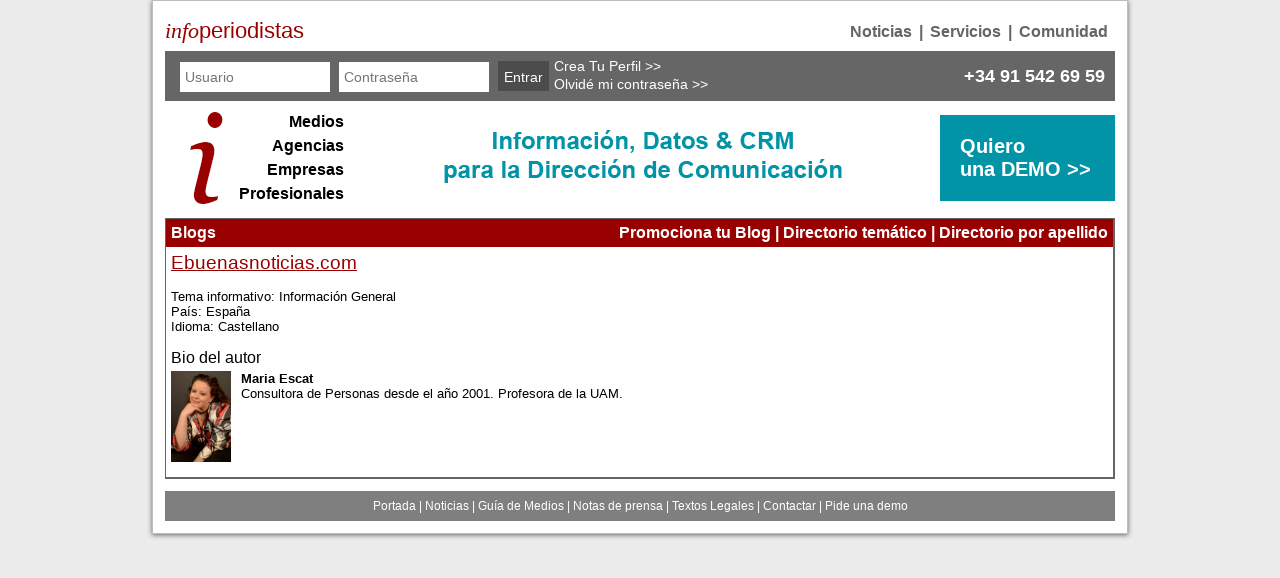

--- FILE ---
content_type: text/html;charset=ISO-8859-1
request_url: https://infoperiodistas.info/busqueda/blogs/blog.jsp?id=16297
body_size: 7348
content:


















<html>
<head>






<title>Ebuenasnoticias.com</title>
<meta http-equiv="Content-Type" content="text/html; charset=UTF-8">
<meta name="Resource-Type" CONTENT="document">
<meta name="Created" CONTENT="23/06/04">
<meta name="Author" CONTENT="www.infoperiodistas.info">
<meta name="Keywords" CONTENT="Ebuenasnoticias, com">
<meta name="Description" CONTENT="Ebuenasnoticias.com">
<meta name="ROBOT" CONTENT="Index,Follow">
<meta name="revisit-after" content="1 days">
<meta name="RATING" CONTENT="general">
<meta name="copyright" content="© Infoperiodistas.info">
<meta name="distribution" content="Global">
<meta name="Content-language" CONTENT="es">
<meta name="CONTACT_ADDR" CONTENT="91 542 69 59">

<link rel="apple-touch-icon" sizes="180x180" href="/apple-touch-icon2.png">
<link rel="icon" type="image/png" href="/favicon3-32x32.png" sizes="32x32">
<link rel="icon" type="image/png" href="/favicon3-16x16.png" sizes="16x16">
<link rel="manifest" href="/manifest.json">
<link rel="mask-icon" href="/safari-pinned-tab.svg" color="#5bbad5">
<meta name="theme-color" content="#ffffff">
<link rel="stylesheet" href="/estilos/infoperiodistas7/tab-view.css" type="text/css">
<script type="text/javascript" src="/plugins/tabs/ajax.js"></script>
<script type="text/javascript" src="/plugins/tabs/tab-view.js"></script>
<link rel="stylesheet" href="https://fonts.googleapis.com/css?family=Montserrat:400,500,600">
<link rel="stylesheet" href="/assets/fonts/font-awesome.min.css">
<link rel="stylesheet" href="/estilos/infoperiodistas7/bootstrap.css" type="text/css">


<link rel="stylesheet" href="/estilos/infoperiodistas7/hoja10.css" type="text/css">
<link rel="stylesheet" href="/estilos/infoperiodistas7/menuhorizontal.css" type="text/css">
<link rel="stylesheet" type="text/css" href="/js/fancybox/jquery.fancybox-1.3.4.css" media="screen" />
<link rel="stylesheet" type="text/css" href="/js/tooltipster/tooltipster.css" />
<link rel="stylesheet" type="text/css" href="/js/tooltipster/tooltipster.css" />
<link rel="stylesheet" type="text/css" href="/js/radiobutton/style.css" />
<link rel="stylesheet" type="text/css" href="/js/introLoader/introLoader.min.css" />
<link rel="stylesheet" type="text/css" href="/js/odometer/odometer-theme-default.css" />
<link rel="stylesheet" href="/js/jquery-ui/jquery-ui.css">
<style type="text/css">
	.ui-autocomplete-loading {
		background: white url("/js/jquery-ui/ui-anim_basic_16x16.gif") right center no-repeat;
	}
	.ui-draggable, .ui-droppable {
		background-position: top;
	}
	.txtResultado {
	  font-size: 16px;
	  font-family: Arial, Helvetica, sans-serif;
	}
	
	.ui-autocomplete {
		max-height: 500px;
		overflow-y: auto;
		overflow-x: hidden;
		width: 350px;
	}
	/* IE 6 doesn't support max-height
	* we use height instead, but this forces the menu to always be this tall
	*/
	* html .ui-autocomplete {
		height: 500px;
	}
	
</style>
<style type="text/css">  
.odometer32Bold {
	font-size: 32px;
	font-weight: bold;
}
.odometer32Bold .odometer-value {
	margin-top: -2px;
}
.odometer32Bold .odometer-inside {
	margin-top: 2px;
}
.odometer32Bold .odometer-formatting-mark {
    font-size: 0px;
    font-family: font-family: Arial;
    line-height: normal;
}
.odometer32Bold .odometer-formatting-mark:after {
    font-size: 32px;
    font-weight: bold;
    font-family: font-family: Arial;
    content: ".";
}
</style>

<link rel="stylesheet" href="/estilos/print.css" type="text/css" media="print">
<!--[if gte IE 5]>  
<style type="text/css">  
	#pasos .separadorPasos {
		background:none;  
		filter:progid:DXImageTransform.Microsoft.AlphaImageLoader(src='/img/separadorpasos2.png' ,sizingMethod='crop');
	}
</style>  
<![endif]-->
<!-- Global site tag (gtag.js) - Google Analytics -->

<script async src="https://www.googletagmanager.com/gtag/js?id=UA-1269063-1"></script>
<script>
  window.dataLayer = window.dataLayer || [];
  function gtag(){dataLayer.push(arguments);}
  gtag('js', new Date());

  gtag('config', 'UA-1269063-1');
</script>


<link rel="stylesheet" type="text/css" href="/js/slick/slick.css"/>
<link rel="stylesheet" type="text/css" href="/js/slick/slick-theme.css"/>




<script type="text/javascript" src="/js/jquery1.10.2.js"></script>
<script type="text/javascript" src="/js/jquery-migrate-1.2.1.min.js"></script>

<script type="text/javascript" src="/js/slick/slick.min.js"></script>

<script type="text/javascript" src="/js/fancybox/jquery.mousewheel-3.0.4.pack.js"></script>
<script type="text/javascript" src="/js/fancybox/jquery.fancybox-1.3.4.pack.js"></script>
<script type='text/javascript' src='/js/jquery.html5-placeholder-shim.js'></script>
<script type='text/javascript' src='/js/tooltipster/jquery.tooltipster.min.js'></script>
<script type='text/javascript' src='/js/introLoader/jquery.introLoader.pack.min.js'></script>
<script type="text/javascript" src="/js/formularios.js"></script>
<script type="text/javascript" src="/js/radiobutton/jspatch.js"></script>
<script type="text/javascript" src="/js/jquery.tablesorter.js"></script>
<script type="text/javascript" src="/js/marquee/jquery.marquee.js"></script>
<script type="text/javascript" src="/js/odometer/odometer.min.js"></script>
<script src="https://www.google.com/recaptcha/api.js" async defer></script>
<script src="/js/jquery-ui/jquery-ui.js"></script>



<script type="text/javascript">
function fav (f, idPerfil) {
	if (f == 0) {
		bloquearPerfil(idPerfil, 'false');
		favoritoPerfil(idPerfil, 'false');
	} else if (f == 1){
		bloquearPerfil(idPerfil, 'true');
		favoritoPerfil(idPerfil, 'false');
	} else if (f == 2) {
		bloquearPerfil(idPerfil, 'false');
		favoritoPerfil(idPerfil, 'true');
	}
	$(".img-estadoperfil"+idPerfil).each(function( i ) {
		$(this).attr("src", "/img/f"+f+".png");
	});
}

function bloquearPerfil (idPerfil, bloqueo) {
	$.ajax({
	    type: "post",
	    url: "/perfil/profesional/bloquear.jsp",
	    data:{
	       idPerfil: idPerfil,
	       bloquear: bloqueo
	    },
	    async: true,
	    cache: false
	});
}

function favoritoPerfil (idPerfil, favorito) {
	$.ajax({
	    type: "post",
	    url: "/perfil/profesional/favorito.jsp",
	    data:{
	       idPerfil: idPerfil,
	       favorito: favorito
	    },
	    async: true,
	    cache: false
	});
}


function bloquear(imagen, idPerfil) {
	if ($(imagen).attr("class") == "img-bloqueado"+idPerfil) {
		$.ajax({
		    type: "post",
		    url: "/perfil/profesional/bloquear.jsp",
		    data:{
		       idPerfil: idPerfil,
		       bloquear: 'true'
		    },
		    async: true,
		    cache: false
		});
		$(".img-bloqueado"+idPerfil).each(function( i ) {
			$(this).attr("src",  $(this).attr("src").replace("_no","_si"));
			$(this).toggleClass("bloqueado");
		});
	} else {
		$.ajax({
		    type: "post",
		    url: "/perfil/profesional/bloquear.jsp",
		    data:{
		       idPerfil: idPerfil,
		       bloquear: 'false'
		    },
		    async: true,
		    cache: false
		});
		$(".img-bloqueado"+idPerfil).each(function( i ) {
			$(this).attr("src",  $(this).attr("src").replace("_si","_no"));
			$(this).toggleClass("bloqueado");
		});
	}
}

function favorito(imagen, idPerfil) {
	if ($(imagen).attr("class") == "img-favorito"+idPerfil) {
		$.ajax({
		    type: "post",
		    url: "/perfil/profesional/favorito.jsp",
		    data:{
		       idPerfil: idPerfil,
		       favorito: 'true'
		    },
		    async: true,
		    cache: false
		});
		$(".img-favorito"+idPerfil).each(function( i ) {
			$(this).attr("src",  $(this).attr("src").replace("_no","_si"));
			$(this).toggleClass("favorito");
		});
	} else {
		$.ajax({
		    type: "post",
		    url: "/perfil/profesional/favorito.jsp",
		    data:{
		       idPerfil: idPerfil,
		       favorito: 'false'
		    },
		    async: true,
		    cache: false
		});
		$(".img-favorito"+idPerfil).each(function( i ) {
			$(this).attr("src",  $(this).attr("src").replace("_si","_no"));
			$(this).toggleClass("favorito");
		});
	}
}

function solicitarPermiso(permiso) {
	$.ajax({
	    type: "post",
	    url: "/usuario/solicitarpermiso.jsp",
	    data:{
	       permiso: permiso,
	       asincrono: 'true'
	    },
	    async: true,
	    cache: false
	});
	$.fancybox(
   		//'<div style="width:340px" class="cuadroMensaje cuadroMensajeVerde">'+
   		//'<div align="left" class="textoMediano" style="font-size:24px; margin: 10px 0;">Hemos recibido tu petición</div>'+
   		//'<div align="left" class="textoMediano" style="font-size:16px; margin: 10px 0;">En breve nos pondremos en contacto contigo.</div>'+
   		'<div style="width:370px; margin: 10px;" class="cuadroMensaje cuadroMensajeVerde">'+
   		'Hemos recibido tu petición<br>'+
   		'En breve nos pondremos en contacto contigo.'+
   		'</div>',
		{
			'autoScale'			: false,
			'transitionIn'		: 'none',
			'transitionOut'		: 'none'
		}
	);
}



$(document).ready(function(){
	
	
	$("#nav-one li").hover(
		function(){ $("ul", this).fadeIn("fast"); }, 
		function() { } 
	);
 	if (document.all) {
		$("#nav-one li").hoverClass ("sfHover");
	}
	 
	
	$('.tooltip_noticias_medio').each(function() {
		$(this).tooltipster({
			contentAsHTML: true,
			interactive: true,
			position: 'left',
			offsetY: -5
		});
	});
	$('.tooltip_visitas_medio').each(function() {
		$(this).tooltipster({
			contentAsHTML: true,
			interactive: true,
			position: 'left',
			offsetY: -5
		});
	});
	$('.tooltip_megusta_medio').each(function() {
		$(this).tooltipster({
			contentAsHTML: true,
			interactive: true,
			position: 'left',
			offsetY: -5
		});
	});
	$('.tooltip_megusta_medio_nologin').each(function() {
		$(this).tooltipster({
			contentAsHTML: true,
			interactive: true,
			position: 'left',
			offsetY: -5,
			trigger: 'click'
		});
		$(this).on('mouseenter', function(){
			$(this).click();
		});
	});
	$('.tooltip_np_empresa').each(function() {
		$(this).tooltipster({
			contentAsHTML: true,
			interactive: true,
			position: 'left',
			offsetY: -5
		});
	});
	$('.tooltip_noticias_empresa').each(function() {
		$(this).tooltipster({
			contentAsHTML: true,
			interactive: true,
			position: 'left',
			offsetY: -5
		});
	});
	$('.tooltip_noticias_persona').each(function() {
		$(this).tooltipster({
			contentAsHTML: true,
			interactive: true,
			position: 'left',
			offsetY: -5
		});
	});
	$('.tooltip_noticias_persona_derecha').each(function() {
		$(this).tooltipster({
			contentAsHTML: true,
			interactive: true,
			position: 'right',
			offsetY: -5
		});
	});
	$('.tooltip_visitas_empresa').each(function() {
		$(this).tooltipster({
			contentAsHTML: true,
			interactive: true,
			position: 'left',
			offsetY: -5
		});
	});
	$('.tooltip_visitas_persona').each(function() {
		$(this).tooltipster({
			contentAsHTML: true,
			interactive: true,
			position: 'left',
			offsetY: -5
		});
	});
	$('.tooltip_megusta_empresa').each(function() {
		$(this).tooltipster({
			contentAsHTML: true,
			interactive: true,
			position: 'left',
			offsetY: -5
		});
	});
	$('.tooltip_megusta_empresa_nologin').each(function() {
		$(this).tooltipster({
			contentAsHTML: true,
			interactive: true,
			position: 'left',
			offsetY: -5,
			trigger: 'click'
		});
		$(this).on('mouseenter', function(){
			$(this).click();
		});
	});
	$('.tooltip_megusta_persona').each(function() {
		$(this).tooltipster({
			contentAsHTML: true,
			interactive: true,
			position: 'left',
			offsetY: -5
		});
	});
	$('.tooltip_megusta_persona_nologin').each(function() {
		$(this).tooltipster({
			contentAsHTML: true,
			interactive: true,
			position: 'left',
			offsetY: -5,
			trigger: 'click'
		});
		$(this).on('mouseenter', function(){
			$(this).click();
		});
	});
	$(".registroMeGusta").fancybox({
		'width'				: 300,
		'height'			: 100,
		'autoScale'			: false,
		'transitionIn'		: 'none',
		'transitionOut'		: 'none',
		'type'				: 'iframe'
	});
	$('.tooltipMedioVotadoMeGusta').tooltipster({
		contentAsHTML: true,
		interactive: true,
		position: 'top',
		offsetX: 50,
		autoClose: false,
		functionReady: function(){ 
			$('#cerrarMedioVotadoMeGusta').click(function(){
				$('#idMedioVotadoMeGusta').tooltipster('hide');
			});
		}
	});
	$('#idMedioVotadoMeGusta').tooltipster('show');
	$('.tooltipEmpresaVotadoMeGusta').tooltipster({
			contentAsHTML: true,
			interactive: true,
			position: 'top',
			offsetX: 50,
			autoClose: false,
			functionReady: function(){ 
		        $('#cerrarEmpresaVotadoMeGusta').click(function(){
		            $('#idEmpresaVotadoMeGusta').tooltipster('hide');
		        });
		    }
	});
	$('#idEmpresaVotadoMeGusta').tooltipster('show');
	$('.tooltipPersonaVotadoMeGusta').tooltipster({
			contentAsHTML: true,
			interactive: true,
			position: 'top',
			offsetX: 50,
			autoClose: false,
			functionReady: function(){ 
		        $('#cerrarPersonaVotadoMeGusta').click(function(){
		            $('#idPersonaVotadoMeGusta').tooltipster('hide');
		        });
		    }
	});
	$('#idPersonaVotadoMeGusta').tooltipster('show');
	$('.tooltip_megusta_medio_comentarios').each(function() {
		$(this).tooltipster({
			contentAsHTML: true,
			interactive: true,
			position: 'left',
			offsetY: -5,
			trigger: 'click',
		 	content: $('<span>Si todavía no tienes tu perfil para poder votar, pulsa aquí: <a href="/registro/perfil/profesional/formulario.jsp" style="color:black">Crea tu perfil</a><br>Si ya tienes tu perfil<br><form method="post" action="https://www.infoperiodistas.info/formlogin.jsp" style="margin:0">Usuario <input name="fUsuario" type="text"><br>Contraseña <input type="password" name="fPassword"><br><input type="submit" value="Entrar"></form><a href="javascript:abrirVentanaLogin();" style="color:black">Recordar contraseña</a></span>')
		});
	});
	$('.tooltip_megusta_empresa_comentarios').each(function() {
		$(this).tooltipster({
			contentAsHTML: true,
			interactive: true,
			position: 'left',
			offsetY: -5,
			trigger: 'click',
			content: $('<span>Si todavía no tienes tu perfil para poder votar, pulsa aquí: <a href="/registro/perfil/profesional/formulario.jsp" style="color:black">Crea tu perfil</a><br>Si ya tienes tu perfil<br><form method="post" action="https://www.infoperiodistas.info/formlogin.jsp" style="margin:0">Usuario <input name="fUsuario" type="text"><br>Contraseña <input type="password" name="fPassword"><br><input type="submit" value="Entrar"></form><a href="javascript:abrirVentanaLogin();" style="color:black">Recordar contraseña</a></span>')
		});
	});
	$('.tooltip_megusta_persona_comentarios').each(function() {
		$(this).tooltipster({
			contentAsHTML: true,
			interactive: true,
			position: 'left',
			offsetY: -5,
			trigger: 'click',
			content: $('<span>Si todavía no tienes tu perfil para poder votar, pulsa aquí: <a href="/registro/perfil/profesional/formulario.jsp" style="color:black">Crea tu perfil</a><br>Si ya tienes tu perfil<br><form method="post" action="https://www.infoperiodistas.info/formlogin.jsp" style="margin:0">Usuario <input name="fUsuario" type="text"><br>Contraseña <input type="password" name="fPassword"><br><input type="submit" value="Entrar"></form><a href="javascript:abrirVentanaLogin();" style="color:black">Recordar contraseña</a></span>')
		});
	});
	
	
	$.fn.textWidth = function(text, font) {
	    if (!$.fn.textWidth.fakeEl) $.fn.textWidth.fakeEl =      $('<span>').hide().appendTo(document.body);
	    $.fn.textWidth.fakeEl.text(text || this.val() || this.text()).css('font', font || this.css('font'));
	    return $.fn.textWidth.fakeEl.width(); 
	};

	$('.input-autowidth').on('input', function() {
	    var padding = 20; //Works as a minimum width
	    var valWidth = ($(this).textWidth() + padding) + 'px';
	     $(this).css('width', valWidth);
	}).trigger('input');
	
	
 });
$.fn.hoverClass = function(c) {
	return this.each(function(){
		$(this).hover( 
			function() { $(this).addClass(c);  },
			function() { $(this).removeClass(c); }
		);
	});
};

jQuery(function () {
    var $els = $('div[id^=frasecabecera]'),
        i = 0,
        len = $els.length;

    $els.slice(1).hide();
    setInterval(function () {
        $els.eq(i).fadeOut(function () {
            i = (i + 1) % len
            $els.eq(i).fadeIn();
        })
    }, 5000)
})



$(document).ready(function() {
	$(".enviarAAlguien").fancybox({
		'width'				: 800,
		'height'			: 450,
		'autoScale'			: false,
		'transitionIn'		: 'none',
		'transitionOut'		: 'none',
		'type'				: 'iframe'
	});
});


function abrirModalEnviarPerfil(enlace) {
	$.fancybox({
     	'autoDimensions'	: false,
		'width'         	: 600,
		'height'        	: 450,
		'transitionIn'		: 'none',
		'transitionOut'		: 'none',
		'type'				: 'iframe',
		'showCloseButton'	: true,
		'enableEscapeButton': true,
		'hideOnOverlayClick': true,
		'margin'			: 0,
		'padding'			: 0,
		'scrolling'			: 'auto',
    	'href' 				: enlace
  });
}

function abrirModalRankingInteres(enlace) {
	$.fancybox({
     	'autoDimensions'	: false,
		'width'         	: 700,
		'height'        	: 550,
		'transitionIn'		: 'none',
		'transitionOut'		: 'none',
		'type'				: 'iframe',
		'showCloseButton'	: true,
		'enableEscapeButton': true,
		'hideOnOverlayClick': true,
		'margin'			: 0,
		'padding'			: 0,
		'scrolling'			: 'auto',
    	'href' 				: enlace
  });
}

$(document).ready(function(){
	$(".modalEnviarMensaje").fancybox({
		'autoDimensions'	: false,
		'width'         	: 1000,
		'height'        	: 720,
		'transitionIn'		: 'none',
		'transitionOut'		: 'none',
		'type'				: 'iframe',
		'showCloseButton'	: true,
		'enableEscapeButton': true,
		'hideOnOverlayClick': true,
		'margin'			: 0,
		'padding'			: 0,
		'scrolling'			: 'auto',
		'onClosed'			: function () {parent.location.reload(true);}
	});
		
	/*$(".modalEnviarPremium").fancybox({
		'autoDimensions'	: false,
		'width'         	: 455,
		'height'        	: 140,
		'transitionIn'		: 'none',
		'transitionOut'		: 'none',
		'type'				: 'iframe',
		'showCloseButton'	: true,
		'enableEscapeButton': true,
		'hideOnOverlayClick': true,
		'margin'			: 0,
		'padding'			: 0,
		'scrolling'			: 'auto'
	});
	*/
	$(".modalEnviarPremium").fancybox({
		'autoDimensions'	: false,
		'width'         	: 900,
		'height'        	: 400,
		'transitionIn'		: 'none',
		'transitionOut'		: 'none',
		'type'				: 'iframe',
		'showCloseButton'	: true,
		'enableEscapeButton': true,
		'hideOnOverlayClick': true,
		'margin'			: 0,
		'padding'			: 0,
		'scrolling'			: 'auto'
	});
	
	
	$(".modalNoticia").fancybox({
		'autoDimensions'	: false,
		'width'         	: 900,
		'height'        	: 650,
		'transitionIn'		: 'none',
		'transitionOut'		: 'none',
		'type'				: 'iframe',
		'showCloseButton'	: true,
		'enableEscapeButton': true,
		'hideOnOverlayClick': true,
		'margin'			: 0,
		'padding'			: 0,
		'scrolling'			: 'auto'
	});
});

function vDemo() {
	$.fancybox(
	 	'<div style="width:600px;">'+
	 	'<div class="textoMediano" style="padding: 20px; border: 1px solid #0094A6; color: #666666; font-size:18px; text-align: center;">'+
	 	'Esta función no está disponible en la versión demo'+
	 	'</div>'+
	 	'</div>',
		{
			'autoScale'			: false,
			'transitionIn'		: 'none',
			'transitionOut'		: 'none'
		}
	);
}

</script>
<script type="text/javascript">
$(document).ready(function(){
	resizeLogos();
});

function resizeLogos() {
	var maxHeightLogo = 125;
	var maxWidthLogo = 125;
	if($.browser.msie/* && parseInt($.browser.version) <= 8*/){
	    $('.logo').each(function(){
	        var height = $(this).height();
			var width = $(this).width();
			if (height > maxHeightLogo) {
				var ratio = (maxHeightLogo / height);
				$(this).css({
	                "width":(ratio*width),               
	                "height":maxHeightLogo
	            });
	            width = ratio*width;
	            height = maxHeightLogo;
	        }
	        
        	if (width > maxWidthLogo) {
	        	var ratio = (maxWidthLogo / width);
				$(this).css({
	                "width":maxWidthLogo,
	                "height":(ratio*height)
	            });
	        }
	    }); 
	}
}

</script>

<style>
#fancybox-wrap {
  position: fixed;
  top: 100px !important;
}
</style>

<script src="/js/unitegallery/js/unitegallery.min.js" type="text/javascript"></script>
<link href="/js/unitegallery/css/unite-gallery.css" rel="stylesheet" type="text/css" />
<script src="/js/unitegallery/themes/slider/ug-theme-slider.js" type="text/javascript"></script>
<script src="/js/unitegallery/themes/carousel/ug-theme-carousel.js" type="text/javascript"></script>


<script src="http://www.google.com/jsapi?key=ABQIAAAAdVgmFxyElEvXPjrUbTD88xQWjUU9Pm7VcUrvQyA5KIEZMXAd_RSLlUUvb2bt24AmfYrfr81MVfpNVA"></script>
<script type="text/javascript">
	google.load("feeds", "1");
    
	function OnLoad() {
		var url = 'http://ebuenasnoticias.com';
		google.feeds.lookupFeed(url, lookupDone);
    }

	function lookupDone(result) {
		var content = document.getElementById('ultimasEntradas');
		if (!result.error && result.url != null) {
			var url = result.url;
			var feed = new google.feeds.Feed(url);
			feed.includeHistoricalEntries();
			feed.setNumEntries(10);
			feed.load(feedLoaded);
		} else content.innerHTML = '';
	}
	
	function feedLoaded(result) {
		if (!result.error) {
			var txt = '<h2>Últimas entradas</h2><hr>';
			if (result.feed.entries.length>0) {
				txt += '<ul>';
				for (var i = 0; i < result.feed.entries.length; i++) {
					var entry = result.feed.entries[i];
					var fecha = new Date(entry.publishedDate);
					var strfecha = (fecha.getDate()<10?'0':'')+fecha.getDate()+'.'+((fecha.getMonth()+1)<10?'0':'')+(fecha.getMonth()+1)+'.'+fecha.getFullYear();
					txt += '<li><a href="'+entry.link+'" target="_blank">'+entry.title+'</a><br><b>'+strfecha+'</b> '+entry.contentSnippet+'</li>';
				}
				txt += '</ul>';
			}
			var container = document.getElementById("ultimasEntradas");
			container.innerHTML = txt;
		}
	}

	google.setOnLoadCallback(OnLoad);
</script>

<script type="application/ld+json">
{
	"@context": "http://schema.org",
	"@type": "Blog",
	
	"about": "Información General",
	
	
	"url": "http://ebuenasnoticias.com",
	
	
	"author": [
		
		{
		"@type": "Person",
		
		"description": "Consultora de Personas desde el año 2001. Profesora de la UAM.",
		
		"name": "Maria Escat"
		}
		
	],
	
	
	
	
	"image":"https://www.infoperiodistas.info/img/profesionales/fotos/278943-20180905084428.jpg",
	
	"name": "Ebuenasnoticias.com"
}
</script>

</head>
<body>








<table class="contenedor" align="center" cellpadding="10"><tr><td>

	
		
			<div style="float:left; color: #990000; margin-top: 5px"><span style="font-family: Georgia; font-style:italic;font-size:22px;">info</span><span style="font-family: Arial;font-size:22px;">periodistas</span></div>
		
		

<ul class="menunavegacionsuperior">
	<li class="menudesplegablesuperior">
		<a href="javascript:void(0);" class="menudesplegablesuperior-boton">Comunidad</a>
		<div class="menudesplegablesuperior-contenido">
			<a href="/registro/perfil/profesional/formulario.jsp">Crea tu Perfil</a>
			
			<a href="/infocomunidad">Comunidad</a>
			<a href="/expertos/home.jsp">Expertos</a>
			
			<a href="/busqueda/noticia/librosdestacados.jsp">Libros</a>
			
			
			<a href="/profesionalesactualizados.jsp">Actualizaciones</a>
		</div>
	</li>
</ul>
<div class="separadormenunavegacionsuperior"> | </div>
<ul class="menunavegacionsuperior">
	<li class="menudesplegablesuperior">
		<a href="javascript:void(0);" class="menudesplegablesuperior-boton">Servicios</a>
		<div class="menudesplegablesuperior-contenido">
			
				<a href="/plataforma/formulario.jsp">Plataforma Infoperiodistas</a>
			
			
			
				<a href="/demogdm/formulario.jsp">Guía de Medios</a>
			
		</div>
	</li>
</ul>
<div class="separadormenunavegacionsuperior"> | </div>
<ul class="menunavegacionsuperior">
	<li class="menudesplegablesuperior">
		<a href="javascript:void(0);" class="menudesplegablesuperior-boton">Noticias</a>
		<div class="menudesplegablesuperior-contenido">
			<a href="/diario.jsp">Diario</a>
			<a href="/articulos.jsp">Artículos</a>
			
			<a href="/notasdeprensa.jsp">Notas de Prensa</a>
			<a href="/busqueda/noticia/homenoticias.jsp">Hemeroteca</a>
		</div>
	</li>
</ul>
	
	
	
		

<table width="100%" border="0" cellpadding="0" cellspacing="0" align="center" style="background-color: #666666; margin-bottom: 3px;">
	<tr>
		<td>
		
			<div id="login">
				
				<div id="loginformulario">
					<form name="formlogin" id="formlogin" action="/formlogin.jsp" method="post">
						<input type="hidden" name="recordar" id="cab_recordar" value="true">
						<input type="text" name="fUsuario" id="fUsuario" placeholder="Usuario" class="logininput">
						<input type="password" name="fPassword" id="fPassword" placeholder="Contraseña" class="logininput">
						
						<input type="submit" name="entrar" value="Entrar" class="loginentrar">
					</form>
				</div>
				<div id="loginrecordarcontrasena">
					<a href="/registro/perfil/profesional/formulario.jsp">Crea Tu Perfil &gt;&gt;</a><br>
					<a href="javascript:abrirVentanaLogin();">Olvidé mi contraseña &gt;&gt;</a>
				</div>
				<div id="loginmasinfo" style="font-weight: bold; font-size:18px">
					+34 91 542 69 59
				</div>
				
				<div class="clear"></div>
			</div>
		
		</td>
	</tr>
</table>
	
	
	
		











<table width="100%" border="0" cellspacing="0" cellpadding="0" align="center" style="margin-bottom: 10px; margin-top: 7px">
	<tr>
		<td width="1">
			<table border="0" cellspacing="0" cellpadding="0">
				<tr> 
					<td width="1"> 
						<table cellspacing="0" cellpadding="0">
							<tr> 
								<td align="center" valign="middle"> 
									<img src="/img/icabecera2.png" border="0" width="42" height="93" style="margin: 0 10px 0 20px;"/>
								</td>
							</tr>
						</table>
					</td>
					<td>
						<table cellspacing="0" cellpadding="2">
							<tr>
								<td style="text-align: right;white-space: nowrap;">
									<a href="/busqueda/formulario.jsp" style="font-family: Arial;font-size: 16px;color: black;text-decoration: none;font-weight: bold;">Medios</a>
								</td>
							</tr>
							<tr>
								<td style="border-top: 2px solid white;border-bottom: 2px solid white;text-align: right;white-space: nowrap;">
									<a href="/busqueda/formulario.jsp" style="font-family: Arial;font-size: 16px;color: black;text-decoration: none;font-weight: bold;">Agencias</a>
								</td>
							</tr>
							<tr>
								<td style="text-align: right;white-space: nowrap;border-bottom: 2px solid white;">
									<a href="/busqueda/formulario.jsp" style="font-family: Arial;font-size: 16px;color: black;text-decoration: none;font-weight: bold;">Empresas</a>
								</td>
							</tr>
							<tr>
								<td style="text-align: right;white-space: nowrap;">
									<a href="/busqueda/formulario.jsp" style="font-family: Arial;font-size: 16px;color: black;text-decoration: none;font-weight: bold;">Profesionales</a>
								</td>
							</tr>
						</table>
					</td>
				</tr>
			</table>
		</td>
		
			
			<td>
				<div id="slidercabecera" style="margin:0px auto;display:none;">
					<a href="/plataforma/formulario.jsp"><img src="/img/cabecera/1a.png"></a>
					<a href="/plataforma/formulario.jsp"><img src="/img/cabecera/1b.png"></a>
					<a href="/plataforma/formulario.jsp"><img src="/img/cabecera/2.png"></a>
					
				</div>
				<script type="text/javascript">
					jQuery("#slidercabecera").unitegallery({
						gallery_theme: "slider",
						gallery_width: 490,
						gallery_height: 100,
						gallery_autoplay: true,
						gallery_play_interval: 5000,
						gallery_pause_on_mouseover: true,
						slider_enable_progress_indicator: false,
						slider_enable_arrows: false, // son muy grandes
						slider_enable_bullets: false // Son muy grandes
						
					});
				</script>
			</td>
			
			<td valign="middle" align="right" width="175">
			<table border="0" cellspacing="0" cellpadding="20" width="100%" height="80">
				<tr>
					<td style="background-color: #0094A6">
						<a href="/plataforma/formulario.jsp" style="font-size: 20px; text-decoration:none; color: white; font-weight: bold; font-family: Arial,Helvetica,sans-serif;">
							Quiero<br>una DEMO &gt;&gt;
						</a>
					</td>
				</tr>
			</table>
			</td>
			
		
	</tr>
</table>

	
	
	
	
	

	
	
	
		
	



<table width="100%" border="0" cellpadding="0" cellspacing="0" align="center">
	<tr>
		<td valign="top">
			<table width="100%" border="0" cellspacing="0" cellpadding="0" class="relieve">
				<tr>
					<td valign="top">
						<table border="0" cellpadding="0" cellspacing="0" width="100%" align="center">
							<tr>
								<td valign="bottom" style="background-color: #990000;">
									<table width="100%" border="0" cellpadding="5" cellspacing="0">
										<tr>
											<td nowrap class="tituloCuadroGranate">
												<h1>Blogs</h1>
											</td>
											<td nowrap class="tituloCuadroGranate" align="right">
												<a href="/reporte/pantallareportepromocionablog.jsp">Promociona tu Blog</a> | 
												<a href="/busqueda/blogs/directorioblogs.jsp">Directorio temático</a> | 
												<a href="/busqueda/blogs/directorioblogs.jsp?tipo=1">Directorio por apellido</a>
											</td>
										</tr>
									</table>
								</td>
							</tr>
						</table>
						<div class="fichaBlog">
							<div class="contenido">
								<h1><a href="http://ebuenasnoticias.com" target="_blank">Ebuenasnoticias.com</a></h1>
								
				  				
								<br>
								
									Tema informativo:
									Información General<br>
								
									País: España<br>
								
								
									Idioma:
									Castellano<br>
								<br>
								<h2>Bio del autor</h2><hr>
								<img src="/img/profesionales/fotos/278943-20180905084428.jpg" width="60">
								
										<b>Maria Escat</b>
										<br>Consultora de Personas desde el año 2001. Profesora de la UAM.
									
								
								<br>
								<br>
								<div class="clear"></div>
								<div id="ultimasEntradas"></div>
							</div>
			        	</div>
			        </td>
				</tr>
			</table>
		</td>
	</tr>
</table>



<table width="100%" border="0" cellspacing="0" cellpadding="0" align="center" class="pieDePagina" style="background-color: #7f7f7f;">
	<tr><td height="12" class="fondoBlanco"></td></tr>
	<tr>
		<td height="30" valign="middle" align="center">
			<a href="/">Portada</a> | 
            <a href="/diario.jsp">Noticias</a> | 
            <a href="/demogdm/formulario.jsp">Guía de Medios</a> | 
            <a href="/notasdeprensa.jsp">Notas de prensa</a> | 
            <a href="/textoslegales.jsp" target="_blank">Textos Legales</a> | 
            
            <a href="/registro/perfil/profesional/formulario.jsp?t=2">Contactar</a> | 
            
            <a href="/plataforma/formulario.jsp">Pide una demo</a>
		</td>
	</tr>
</table>
</td></tr></table>
	




<a id="modalpprivacidad" href="/formprivacidad.jsp"></a>
<div style="display:none;"><a href="https://www.infoperiodistas.info/usuario/loginmodal/formulario.jsp" id="loginModal">x</a></div>
</body>
</html>

--- FILE ---
content_type: text/css
request_url: https://infoperiodistas.info/estilos/infoperiodistas7/tab-view.css
body_size: 1571
content:
.dhtmlgoodies_tabPane{
	height:21px;	/* Height of tabs */
	border-bottom: 1px solid #990000;
}
.dhtmlgoodies_aTab{
	/*border-left:1px solid #999900;
	border-right:1px solid #999900;
	border-bottom:1px solid #999900;*/
	/*font-family: Trebuchet MS, Lucida Sans Unicode, Arial, sans-serif;*/
	/*padding:5px;*/
}
.dhtmlgoodies_tabPane DIV{
	float:left;
	height:100%;	/* Height of tabs */
	padding-left:3px;
	vertical-align:middle;
	/*background-repeat:no-repeat;
	background-position:bottom left;*/
	cursor:pointer;
	position:relative;
	bottom:-1px;
	margin-left:0px;
	margin-right:0px;
}
.dhtmlgoodies_tabPane .tabActive{
	/*background-image:url('../images/tab_left_active.gif');*/
	background-color: #990000;
	margin-top:-1px;
	color: #FFFFFF;
	margin-left:0px;
	margin-right:0px;	
	z-index:10;	
}
.dhtmlgoodies_tabPane .tabInactive{
	/*background-image:url('../images/tab_left_inactive.gif');*/
	background-color: #FFFFFF;
	color: #000000;
	margin-left:0px;
	margin-right:0px;
	z-index:1;
	border-bottom: 1px solid #990000;
}

.dhtmlgoodies_tabPane .inactiveTabOver{
	/*background-image:url('../images/tab_left_over.gif');*/
	margin-left:0px;
	margin-right:0px;
}
.dhtmlgoodies_tabPane span{
	/*font-family:arial;*/
	vertical-align:top;
	/*font-size:11px;*/
	padding-left:3px;
	padding-right:3px;		
	/*line-height:21px;*/
	float:left;
}
.dhtmlgoodies_tabPane .tabActive span{
	padding-bottom:1px;
	/*line-height:20px;*/
}

.dhtmlgoodies_tabPane img{
	float:left;
}
#dhtmlgoodies_tabView1 {
	width: 99%;
}

--- FILE ---
content_type: text/css
request_url: https://infoperiodistas.info/estilos/infoperiodistas7/hoja10.css
body_size: 71278
content:
@font-face {
  font-family: 'chalkboard';
  src: url('chalkboard-webfont.eot');
  src: local('Chalkboard'), local('chalkboard'),
      url("chalkboard-webfont.woff") format("woff");
}

body {
	margin: 0;
	background-color: #ECECEC;
}

button, submit {
	-webkit-appearance: none;
}

.contenedor {
	width: 976px;
	background-color: #FFFFFF;

	/* border: 10px solid #FFFFFF; */
	 border: 1px #BDBDBD solid;
	-webkit-box-shadow: #666 0px 1px 5px;
	-moz-box-shadow: #666 0px 1px 5px;
	box-shadow: #666 0px 1px 5px;
	/* behavior: url(/estilos/PIE.htc); */
	filter: progid:DXImageTransform.Microsoft.Shadow(color='#BDBDBD', Direction=135, Strength=2);
}

.clear {
	clear: both;
}

textarea, input, select {
	font-family: Arial, Helvetica, sans-serif;
	font-size: 16px;
	color: #000000;
	text-decoration: none;
	box-sizing: border-box;
}
h1 {
	font-family: Arial, Helvetica, sans-serif;
	font-weight: bold;
	font-size: 16px;
}

a img {
	border: 0;
}

.tituloPagina {
	font-family: Arial, Helvetica, sans-serif;
	font-weight: bold;
	font-size: 16px;
	height:36px;
}

.tituloPagina h1 {
	display: inline;
}

.explicacionPagina {
	font-family: Arial, Helvetica, sans-serif;
	font-size: 16px;
	height: 36px;
}
.explicacionPagina a {
	color: #990000;
}
.campo {
	font-family: Arial, Helvetica, sans-serif;
	font-weight: bold;
	font-size: 16px;
}
.valor {
	font-family: Arial, Helvetica, sans-serif;
	font-size: 12px;
}
.botonRojoAjustado a {
	border: 1px #666666 solid;
	font-family: Arial, Helvetica, sans-serif;
	font-size: 13px;
	/* font-weight: bold; */
	color: #FFFFFF;
	background-color: #990000;
	/* background-image:  url('/estilos/infoperiodistas/img/fondo_boton_red.gif'); */
	text-align: center;
	display:block;
	cursor:pointer;
	text-decoration: none;
}

.botonRojo a, .submitRojo {
	border: 1px #666666 solid;
	font-family: Arial, Helvetica, sans-serif;
	font-size: 12px;
	font-weight: bold;
	text-align: center;
	padding:3px 0px 3px 0px;
	display:block;
	cursor:pointer;
	text-decoration:none;
	width: 100%;
	color: #FFFFFF;
	background-color: #990000;
	background-image:  url('/estilos/infoperiodistas/img/fondo_boton_red.gif');
}

/*.botonRojo a:hover {
	background-image:  url('/estilos/infoperiodistas/img/fondo_boton_gris.gif');
}*/
.botonGris a, .submitGris{
	border: 1px #666666 solid;
	font-family: Arial, Helvetica, sans-serif;
	font-size: 12px;
	font-weight: bold;
	text-align: center;
	padding:3px 0px 3px 0px;
	display:block;
	cursor:pointer;
	text-decoration:none;
	width: 100%;
	
	/* color: #000000;
	background-color: #FFFFFF;
	background-image:  url('/estilos/infoperiodistas/img/fondo_boton_gris.gif'); */
	
	color: #FFFFFF;
	background-color: #990000;
	background-image:  url('/estilos/infoperiodistas/img/fondo_boton_red.gif');
	
}

.botonGris2 a, .submitGris2{
	border: 1px #666666 solid;
	font-family: Arial, Helvetica, sans-serif;
	font-size: 12px;
	font-weight: bold;
	text-align: center;
	padding:3px 0px 3px 0px;
	display:block;
	cursor:pointer;
	text-decoration:none;
	width: 100%;
	
	color: #000000;
	background-color: #FFFFFF;
	background-image:  url('/estilos/infoperiodistas/img/fondo_boton_gris.gif');
}

.botonGrisOscuro a, .submitGrisOscuro{
	border: 1px #666666 solid;
	font-family: Arial, Helvetica, sans-serif;
	font-size: 12px;
	font-weight: bold;
	color: white;
	background-color: #666666;
	background-image:  url('/estilos/infoperiodistas/img/fondo_boton_gris_oscuro.gif');
	text-align: center;
	padding:3px 0px 3px 0px;
	display:block;
	cursor:pointer;
	text-decoration:none;
	width: 100%;
}

.submitAzul{
	border: 1px #666666 solid;
	font-family: Arial, Helvetica, sans-serif;
	font-size: 12px;
	font-weight: bold;
	color: white;
	background-color: blue;
	background-image:  url('/estilos/infoperiodistas/img/fondo_boton_azul_interno.gif');
	text-align: center;
	padding:3px 0px 3px 0px;
	display:block;
	cursor:pointer;
	text-decoration:none;
	width: 100%;
}
/*.botonGris a:hover {
	background-image: url('/estilos/infoperiodistas/img/fondo_boton_red.gif');
}*/
.fraseCabecera {
	font-family: "Times New Roman", Times, serif;
	font-size: 14px;
	font-weight: bold;
	text-align:center;
	height:19px;
}
.fraseCabeceraGranate, .fraseCabeceraGranate a {
	font-family: Arial, Helvetica, sans-serif;
	font-size: 14px;
	font-weight: bold;
	text-align:center;
	height:19px;
	color: #990000;
	text-decoration: none;
}
.solapaCabecera, .solapaCabeceraDestacada {
	float:left;
	height:30px;
	padding-left: 10px;
	padding-right: 10px;
	background-color: #990000;
	background-image:  url('/img/pes_fon.gif');
}
.solapaCabecera a {
	/*width:100%;*/
	text-align:center;
	font-family: Arial, Helvetica, sans-serif;
	font-size: 12px;
	color: #000000;
	font-weight: bold;
	/*display: block;*/
	height:30px;
	line-height:30px;
	text-decoration: none;
}
.solapaCabeceraDestacada a {
	/*width:100%;*/
	text-align:center;
	font-family: Arial, Helvetica, sans-serif;
	font-size: 12px;
	color: #990000;
	font-weight: bold;
	/*display: block;*/
	height:30px;
	line-height:30px;
	text-decoration: none;
}
.solapaCabeceraDestacada a:hover {
	cursor: default;
}
.separadorSolapas {
	float: left;
}



.solapaCabecera2, .solapaCabeceraDestacada2 {
	float:left;
	height:35px;
	padding-left: 10px;
	padding-right: 10px;
	/* background-image:  url('/img/pes_fon.gif'); */
	/*background-color: white;*/
	margin-top: 5px;
}
.solapaCabecera2 {
	background-color: #CDCDCD;
}
.solapaCabeceraDestacada2 {
	background-color: white;
}
.solapaCabecera2 a {
	text-align:center;
	font-family: Arial, Helvetica, sans-serif;
	font-size: 16px;
	color: #4C4C4C;
	font-weight: bold;
	height:40px;
	line-height:35px;
	text-decoration: none;
}
.solapaCabeceraDestacada2 a {
	text-align:center;
	font-family: Arial, Helvetica, sans-serif;
	font-size: 16px;
	color: #4C4C4C;
	font-weight: bold;
	height:40px;
	line-height:35px;
	text-decoration: none;
}
.solapaCabeceraDestacada2 a:hover {
	cursor: default;
}
.separadorSolapas2 {
	float: left;
	height: 35px;
	margin-top: 5px;
}


.solapaInterior, .solapaInteriorDestacada {
	float:left; height:30px;
	background-color: #990000;
	background-image:  url('/img/pes_fon.gif');
}
.solapaInterior a {
	width:100%;
	text-align:center;
	font-family: Arial, Helvetica, sans-serif;
	font-size: 12px;
	color: #000000;
	font-weight: bold;
	display: block;
	height:30px;
	line-height:30px;
	text-decoration: none;
}
.solapaInteriorDestacada a {
	width:100%;
	text-align:center;
	font-family: Arial, Helvetica, sans-serif;
	font-size: 12px;
	color: #990000;
	font-weight: bold;
	display: block;
	height:30px;
	line-height:30px;
	text-decoration: none;
}
.solapaInteriorDestacada a:hover {
	cursor: default;
}
.relieve {
	border-top: 1px solid #666666;
	border-left: 1px solid #666666;
	border-right: 2px solid #666666;
	border-bottom: 2px solid #666666;
}

.relieveAzul {
	border-top: 1px solid #0094A6;
	border-left: 1px solid #0094A6;
	border-right: 2px solid #0094A6;
	border-bottom: 2px solid #0094A6;
}

.relieveOscuro {
	border-top: 1px solid #4C4C4C;
	border-left: 1px solid #4C4C4C;
	border-right: 2px solid #4C4C4C;
	border-bottom: 2px solid #4C4C4C;
}

.tituloMenu {
	font-family: Georgia, "Times New Roman", Times;
	font-size: 12px;
	font-style: italic;
	font-weight: bold;
	color: white;
	background-color: #990000;
	padding:5px;
}
.botonMenu a { 
	background-color: #FFFFFF;
	background-image: url('/img/fondo_menu.gif');
	border-top: 1px solid #666666;
	border-left: 1px solid #666666;
	border-right: 2px solid #666666;
	border-bottom: 2px solid #666666;
	font-family: Arial, Helvetica, sans-serif;
	font-size: 13px;
	color: #000000;
	text-align: left;
	padding:5px;
	cursor:pointer;
	text-decoration:none;
	display:block;
	width: 148px !important;width /**/: 162px;
}

.bordeGdM a {
	border-top: 1px solid #990000;
	border-left: 1px solid #990000;
	border-right: 2px solid #990000;
	border-bottom: 2px solid #990000;
}

.bordeGdC a {
	border-top: 1px solid #ED8621;
	border-left: 1px solid #ED8621;
	border-right: 2px solid #ED8621;
	border-bottom: 2px solid #ED8621;
}

/*.botonMenu a:hover {
	background-image: url('/estilos/infoperiodistas/img/fondo_boton_red.gif');;
}*/
.cuadroActualizaciones {
	background-image: url('/img/fondo_menu.gif');
	background-repeat: repeat-x;
	height: 70px;
}
.cuadroAyuda, .cuadroAyuda a {
	background-color: #990000;
	font-family: Arial, Helvetica, sans-serif;
	font-size: 12px;
	color: #FFFFFF;
	font-weight: bold;
	text-decoration: none;
}

.fondoGranate {
	background-color: #990000;
}
.fondoMuyOscuro {
	background-color: #4C4C4C;
}
.fondoOscuro {
	background-color: #CCCCCC;
}
.fondoMedio {
	background-color: #F3F3F3;
}
.fondoClaro{
	background-color: #F9F9F9;
}
.fondoMuyClaro{
	background-color: #F5F5F5;
}
.fondoBlanco {
	background-color: #FFFFFF;
}
.fondoAmarillo {
	background-color: #fff6eb;
}
.fondoNaranja {
	background-color: #FFE3C1;
}
.pieDePagina, .pieDePagina a {
	font-family: Arial, Helvetica, sans-serif;
	font-size: 12px;
	color: #FFFFFF;
	text-decoration: none;
}
.textoHasBuscado {
	font-family: Arial, Helvetica, sans-serif;
	font-weight: bold;
	font-size: 14px;
	float:left;
	margin-right: 5px;
}
.textoHasBuscado3 {
	font-family: Arial, Helvetica, sans-serif;
	font-size: 14px;
	color: white;
}
.valorHasBuscado {
	font-family: Arial, Helvetica, sans-serif;
	font-size: 16px;
	float: left;
}
.textoQueriasDecir, .textoNoCoincidencias {
	font-family: Arial, Helvetica, sans-serif;
	font-weight: bold;
	font-size: 16px;
	color: black;
	float: left;
	margin-right: 5px;
}
.valorQueriasDecir {
	font-family: Arial, Helvetica, sans-serif;
	font-style: italic;
	font-size: 14px;
	text-decoration: underline;
	color: blue;
}
.numeroResultados{
	background-color: #F3F3F3;
	text-align: right;
	font-size: 16px;
	font-weight: bold;
	font-family: Arial, Helvetica, sans-serif;
}
.numeroResultados3{
	text-align: right;
	color: #FFFFFF;
	font-size: 14px;
	font-weight: bold;
	font-family: Arial, Helvetica, sans-serif;
}
.paginaDeResultados {
	height:50px;
	text-align: center;
	background-color: #F3F3F3;
	font-family: Arial, Helvetica, sans-serif;
	font-weight: bold;
	font-size: 14px;
}
.paginaDeResultados a {
	color: blue;
}
.numeroDePagina {
	font-family: Arial, Helvetica, sans-serif;
	font-size: 14px;
	font-weight: normal;
	color: #000000;
}
.numeroDePagina a{
	color: #990000;
}
.resMedNombre {
	width:75%;
	height:30px;
	font-family: Arial, Helvetica, sans-serif;
	font-size: 16px;
	color: #666666;
}
.resMedNombre a {
	font-size: 16px;
	color: blue;
}
.resMedTelefono {
	font-family: Arial, Helvetica, sans-serif;
	font-size: 16px;
	width:25%;
	height:30px;
}
.resProProfesional, .resProProfesional a {
	font-family: Arial, Helvetica, sans-serif;
	font-size: 16px;
	color: blue;
}
.resProMedio {
	font-family: Arial, Helvetica, sans-serif;
	font-size: 16px;
	font-weight: bold;
}
.resProMedio a {
	color: blue;
}
.resProCargoSeccion {
	font-family: Arial, Helvetica, sans-serif;
	font-size: 16px;
	color: #666666;
}
.resProTemas {
	font-family: Arial, Helvetica, sans-serif;
	font-size: 16px;
	color: #666666;
	font-style: italic;
}
.resProSeccion {
	font-family: Arial, Helvetica, sans-serif;
	font-size: 16px;
	height:30px;
}
.resProTipologia {
	font-family: Arial, Helvetica, sans-serif;
	font-size: 16px;
}
.resProTelefono {
	font-family: Arial, Helvetica, sans-serif;
	font-size: 16px;
}

.tituloCuadroAzul {
	background-color: #0094A6;
	font-family: Arial, Helvetica, sans-serif;
	font-size: 16px;
	font-weight:bold;
	color: white;
}

.tituloCuadroAzul a {
	color: white;
	text-decoration: none;
}

.tituloCuadroLetraAzul {
	background-color: white;
	font-family: Arial, Helvetica, sans-serif;
	font-size: 16px;
	font-weight: bold;
	color: #0094A6;
	border-bottom: 1px solid #0094A6;
}

.tituloCuadroLetraAzul a {
	color: #0094A6;
	text-decoration: none;
}

.tituloCuadroDatos, .itituloCuadroDatos {
	/* height:20px; */
	/* background-color:#DDDDDD; */
	background-color:#666666;
	font-family: Arial, Helvetica, sans-serif;
	font-size: 16px;
	font-weight:bold;
	color: white;
}
.itituloCuadroDatos {
	color: blue;
}

.subtituloCuadroDatos {
	height:20px;
	background-color:#DDDDDD;
	font-family: Arial, Helvetica, sans-serif;
	font-size: 16px;
	font-weight:bold;
	color: black;
}

.campoCuadroDatos, .icampoCuadroDatos {
	height:20px;
	/* background-color:#F3F3F3; */
	background-color:#FFFFFF;
	font-family: Arial, Helvetica, sans-serif;
	font-size: 16px;
	font-weight:bold;
	vertical-align: top;
}
.icampoCuadroDatos {
	color: blue;
}
.valorCuadroDatos {
	height:20px;
	/*background-color:#F3F3F3; */
	background-color:#FFFFFF;
	font-family: Arial, Helvetica, sans-serif;
	font-size: 16px;
}
.valorCuadroDatosBlanco {
	height:20px;
	background-color:#FFFFFF;
	font-family: Arial, Helvetica, sans-serif;
	font-size: 16px;
}
.valorCuadroDatos a, .campoCuadroDatos a, .valorCuadroDatosBlanco a {
	color: blue;
	text-decoration: underline;
}
.franjaTitulo{
	background-color: #F3F3F3;
	text-align: center;
	font-size: 16px;
	font-family: Arial, Helvetica, sans-serif;
	font-weight: bold;
}
.franjaTitulo a{
	color: blue;
	text-decoration: underline;
}
.tituloSeccion {
	background-color:#DDDDDD;
	height:30px;
	font-size: 16px;
	font-family: Arial, Helvetica, sans-serif;
	font-weight: bold;
}
.cargoSeccion {
	font-size: 14px;
	font-family: Arial, Helvetica, sans-serif;
	height:30px;
}
.cargoSeccion a {
	color: blue;
	text-decoration: underline;
}
.resNoticiaFicha {
	height:30px;
	font-family: Arial, Helvetica, sans-serif;
	font-size: 14px;
}
.resNoticiaFicha a{
	color: blue;
	text-decoration:underline;
}
.campoBusqueda {
	font-family: Arial, Helvetica, sans-serif;
	font-weight: bold;
	font-size: 16px;
	height: 50px;
}
.valorBusqueda {
	font-family: Arial, Helvetica, sans-serif;
	font-size: 16px;
}

.texto14 {
	font-family: Arial, Helvetica, sans-serif;
	font-size: 14px;
	color: #000000;
	text-decoration: none;
}

.texto14 a {
	font-family: Arial, Helvetica, sans-serif;
	font-size: 14px;
	color: #990000;
	text-decoration: underline;
}

.texto13 {
	font-family: Arial, Helvetica, sans-serif;
	font-size: 13px;
	color: #000000;
	text-decoration: none;
}

.texto13 a {
	font-family: Arial, Helvetica, sans-serif;
	font-size: 13px;
	color: #990000;
	text-decoration: underline;
}

.textoTamanoGrande {
	font-family: Arial, Helvetica, sans-serif;
	font-size: 16px;
	color: #000000;
	text-decoration: none;
}

.textoTamanoGrande a {
	font-family: Arial, Helvetica, sans-serif;
	font-size: 16px;
	color: #990000;
	text-decoration: underline;
}

.textoGrande, .textoGrandeNoLink, .textoGrandeNoLink a {
	font-family: Arial, Helvetica, sans-serif;
	font-size: 13px;
	color: #000000;
	text-decoration: none;
}
.textoGrandeGranate, .textoGrandeGranate a {
	font-family: Arial, Helvetica, sans-serif;
	font-size: 13px;
	color: #990000;
	text-decoration: none;
}
.textoGrandeGris, .textoGrandeGris a {
	font-family: Arial, Helvetica, sans-serif;
	font-size: 13px;
	color: #666666;
	text-decoration: none;
}
.textoGrande a {
	font-family: Arial, Helvetica, sans-serif;
	font-size: 13px;
	color: #990000;
	text-decoration: underline;
}
.textoMediano, .textoMedianoNoLink, .textoMedianoNoLink a {
	font-family: Arial, Helvetica, sans-serif;
	font-size: 12px;
	color: #000000;
	text-decoration: none;
}
.textoMedianoGris, .textoMedianoGris a {
	font-family: Arial, Helvetica, sans-serif;
	font-size: 12px;
	color: #666666;
	text-decoration: none;
	font-weight: bold;
}
.textoMediano a {
	font-family: Arial, Helvetica, sans-serif;
	font-size: 12px;
	color: #990000;
	text-decoration: underline;
}
.textoPequeno {
	font-family: Arial, Helvetica, sans-serif;
	font-size: 12px;
}
.textoPequeno a {
	font-family: Arial, Helvetica, sans-serif;
	font-size: 12px;
	color: #990000;
	text-decoration: underline;
}
.tituloCuadro, .tituloCuadro a, .tituloCuadro h1 {
	font-family: Georgia, "Times New Roman", Times;
	font-size: 12px;
	font-style: italic;
	font-weight: bold;
	color: #990000;
	text-decoration: none;
}
.tituloCuadro h1 {
	margin: 0;
}
.tituloCuadroGranate, .tituloCuadroGranate a, .tituloCuadroGranate h1 {
	/*font-family: Georgia, "Times New Roman", Times;*/
	font-family: Arial, Helvetica, sans-serif;
	font-size: 16px;
	/*font-style: italic;*/
	font-weight: bold;
	color: #FFFFFF;
	text-decoration: none;
}
.tituloCuadroGranate h1 {
	margin: 0;
}

/*
.tituloCuadroGranate2, .tituloCuadroGranate2 a, .tituloCuadroGranate2 h1 {
	font-family: Arial, Helvetica, sans-serif;
	font-size: 12px;
	font-weight: bold;
	color: #FFFFFF;
	text-decoration: none;
}
.tituloCuadroGranate2 h1 {
	margin: 0;
}*/

.marquesina {
	vertical-align: middle;
	background-color: #990000;
	font-family: Arial, Helvetica, sans-serif;
	font-size: 12px;
	font-weight: bold;
	color: #FFFFFF;
}
.fecha, .fecha a {
	font-family: Arial, Helvetica, sans-serif;
	font-size: 12px;
	color: #666666;
	font-weight: bold;
	text-decoration: none;
}
.fechaBlanca, .fechaBlanca a {
	font-family: Arial, Helvetica, sans-serif;
	font-size: 12px;
	color: #FFFFFF;
	font-weight: bold;
	text-decoration: none;
}
.pieDeFoto, .pieDeFoto a {
	font-family: "Arial Narrow", Arial, Helvetica, sans-serif;
	font-size: 14px;
	color: #000000;
	text-decoration: none;
	text-align: center;
	vertical-align: middle;
}
.tituloFormulario {
	background-color: #F5F5F5;
	font-family: Arial, Helvetica, sans-serif;
	font-weight: bold;
	font-size: 16px;
	height: 50px;
}

.letrasDirectorio, .letrasDirectorio a {
	font-size: 12px;
	font-style: italic;
	font-weight: bold;
	font-family: Georgia, "Times New Roman", Times;
	color: #990000;
	text-decoration: none;
}
.numeroResultados2 {
	font-size: 14px;
	font-family: Arial, Helvetica, sans-serif;
	background-color: #F5F5F5;
}
.informeMailingNombreCampos{
	background-color: #F3F3F3;
	font-size: 12px;
	font-weight: bold;
	font-family: Arial, Helvetica, sans-serif;
}
.textoActualizaciones {
	width: 97px;
	font-size: 10px;
	font-family: Arial, Helvetica, sans-serif;
	font-weight: bold;
	color: #000000;
	text-align: center;
}
.numeroActualizaciones {
	width: 80px;
	font-size: 12pt;
	font-family: Arial, Helvetica, sans-serif;
	color: #000000;
	font-weight: bold;
	text-align:center;
}
.mediosActualizados {
	width: 763px;
	font-size: 12px;
	font-family: Times New Roman, Times, serif;
	color: #990000;
	font-style: italic;
}

/* CAMBIOS DISEÑO NUEVO */

.ancho_todo {
	width: 950px;
}
.ancho_columna1 {
	width: 380px;
}
.ancho_columna2 {
	width: 380px;
}
.ancho_columna3 {
	width: 182px;
}
.separador_columna {
	width:1px;
	background-color: #990000;
}
.titularNotaDePrensa, .titularNotaDePrensa a, .titularNoticia, .titularNoticia a {
	color: #990000;
	font-size: 14pt;
	/*font-family: Times New Roman, Times, serif;*/
	font-family: Arial, Helvetica, sans-serif;
	font-weight: normal;
	text-decoration: none;
	text-align: left;
}

.titularNotaDePrensa a:hover, .titularNoticia a:hover {
	color: #000000;
	text-decoration: underline;
}

/* SEMANAL */
.Texto_normal, .Texto_normal a {
	font-family: Arial, Helvetica, sans-serif;
	font-size: 12px;
	color: #000000; text-decoration: none
}
.Enlace, .Enlace a {
	font-family: Verdana, Arial, Helvetica, sans-serif;
	font-size: 10px;
	color: #0000FF;
	text-decoration: underline;
}
.Titulo_seccion {
	font-size: 13px;
	font-weight: bold;
	color: #990000;
	font-family: Arial, Helvetica, sans-serif;
}
/* FIN SEMANAL */

/* BLOQUE BLOG*/
.blog {
	width: 303px;
	/* height: 70px; */
	float: left;
	margin: 5px;
	background: white;
	font-size: 13px; 
	font-family: Arial, Helvetica, sans-serif
}
.blog a{
	color: black;
	text-decoration: none;
}
.blog b{
	color: #990000;
	text-decoration: underline;
}
.blog i{
	text-decoration: none;
	font-weight: bold;
}
.blog img {
	margin: 5px;
}
.blog p {
	margin: 0;
}
/* FIN BLOQUE BLOGS */

/* FICHA BLOG */
.fichaBlog .contenido {
	padding:5px;
	font-size: 13px;
	font-family: Arial, Helvetica, sans-serif;
	text-align: justify;
}
.fichaBlog img {
	float: left;
	margin: 0 10px 10px 0;
}
.fichaBlog h1, .fichaBlog h1 a {
	color: #990000;
	font-size: 14pt; 
	margin: 0;
	font-weight: normal;
}
.fichaBlog .titulo {
	font-family: Georgia, "Times New Roman", Times;
	font-size: 12px;
	font-style: italic;
	font-weight: bold;
	color: #FFFFFF;
	text-decoration: none;
	background: #990000;
	padding: 5px;
}
#ultimasEntradas ul {
	list-style-type: none;
	margin: 0;
}

#ultimasEntradas li {
	margin-bottom: 6px;
}

#ultimasEntradas h2, .fichaBlog .contenido h2 {
	color: black;
	margin: 0;
	font-weight: normal;
	font-size: 12pt;
	padding: 0;
}

#ultimasEntradas a {
	color: #990000;
}

#ultimasEntradas hr, .fichaBlog .contenido hr {
	color: #990000;
	height: 1px;
	margin-top: 0px;
	margin-bottom: 3px;
	padding: 0;
	border: 0;
}
#ultimasEntradas b {
	color: #666666;
	font-weight: normal;
	font-size: 8pt;
}
/* FIN FICHA BLOG */

/* DIRECTORIO BLOGS */
.directorioBlogs .contenido {
	padding:5px;
	font-size: 13px; 
	font-family: Arial, Helvetica, sans-serif
}
.directorioBlogs .contenido2 {
	padding:5px;
	font-size: 12pt; 
	font-weight: bold;
	font-family: Arial, Helvetica, sans-serif
}
.directorioBlogs h1, .directorioBlogs h1 a {
	color: black;
	font-size: 14pt; 
	margin: 0;
	font-weight: normal;
}
.directorioBlogs hr, #blogsResultado hr {
	color: #990000;
	background-color: #990000;
	height: 1px;
	margin-top: 3px;
	margin-bottom: 3px;
	padding: 0;
	border: 0;
}
.directorioBlogs .contenido ul {
	list-style-type: none;
	list-style-position: outside;
	margin: 0 0 20px 5px;
	padding:5px;
	float: left;
	/* width: 350px; */
	width: 450px;
}
.directorioBlogs .contenido ul li a{
	color: #990000;
}
#blogsResultado h2 {
	color: black;
	margin: 0;
	font-weight: normal;
	font-size: 12pt;
}
#blogsResultado .blog {
	/* width: 355px; */
	width: 455px;
	background: #F5F5F5;
}
/* FIN DIRECTORIO BLOGS */

/* DIRECTORIO DE SALAS DE PRENSA */
.directorioSalasDePrensa .contenido {
	padding:5px;
	font-size: 13px; 
	font-family: Arial, Helvetica, sans-serif
}
.directorioSalasDePrensa #empresasResultado ul {
	list-style-type: none;
	list-style-position: outside;
	margin: 0 0 20px 5px;
	padding:5px;
	float: left;
	width: 350px;
}
.directorioSalasDePrensa #empresasResultado ul li a {
	color: #990000;
}
.directorioSalasDePrensa hr {
	color: #990000;
	background-color: #990000;
	height: 1px;
	margin-top: 3px;
	margin-bottom: 3px;
	padding: 0;
	border: 0;
}
.directorioSalasDePrensa h1 {
	color: black;
	font-size: 14pt; 
	margin: 10px 0 0 0;
	font-weight: normal;
}
/* FIN DIRECTORIO DE SALAS DE PRENSA */

.textoCampo {
	width: 45%;
	padding-left: 30px;
}
.textoCampoEstrecho {
	width: 45%;
	padding-left: 10px;
}
.inputCampo {
	width: 55%;
	padding-left: 20px;
}

.inputCampo input, .inputCampo textarea, .inputCampo select {
	width: 600px;
}

.compartir h3{
	color: black;
	font-family: Arial, Helvetica, sans-serif;
	font-size: 13px;
	font-weight: normal;
	margin: 0 0 5px 0;
	/*display: inline;*/
}
.compartir {
	font-family: Arial, Helvetica, sans-serif;
	font-size: 13px;
}
.compartir a {
	color: #990000;
	text-decoration: none;
	vertical-align: middle;
}
.compartir img {
	border: 0;
	vertical-align: middle;
	margin-right: 5px;
}

.columnaIzquierda .dhtmlgoodies_tabPane div  {
	padding: 0;
}

/* BANNERS */
.banners1 {
	font-family: Arial, Helvetica, sans-serif;
	font-weight: bold;
}
.banners2 {
	font-family: Arial, Helvetica, sans-serif;
	font-size: 12px;
}
.banners3 {font-size: 18px}
.banners4 {font-family: Arial, Helvetica, sans-serif}
.banners6 {font-family: Arial, Helvetica, sans-serif; font-size: 12px; font-style: italic; }

/* FIN BANNERS */
.ultimaActualizacion {
	font-family: Arial, Verdana, Helvetica, Geneva, Swiss, SunSans-Regular;
	font-size: 8pt;
	margin:0 10px 0 10px;
	text-align: left;
}

.controlcalidad{
	font-family: Arial, Helvetica, sans-serif;
	font-size: 14px;
	font-weight: bold;
}

.controlcalidad a {
	color: #0000EE;
	text-decoration: underline;
}
/* PERFILES */
.tituloCuadroPerfil {
	font-family: Arial, Helvetica, sans-serif;
	font-weight: bold;
	font-size: 16px;
	/* color: black; */
	/* background-color: #DDDDDD; */
	color: white;
	background-color: #666666;
}
.campoPerfil {
	/* width: 25%; */
	width: 100px;
	font-family: Arial, Helvetica, sans-serif;
	font-weight: bold;
	font-size: 16px;
	vertical-align: top;
}

.inputPerfil {
	font-family: Arial, Helvetica, sans-serif;
	font-size: 16px;
	width: 100%;
}

.inputPerfilAuto {
	font-family: Arial, Helvetica, sans-serif;
	font-size: 16px;
	width: 100%;
	overflow: hidden;
}

.valorPerfil {
	font-family: Arial, Helvetica, sans-serif;
	font-size: 16px;
}

.valorPerfil a {
	color: #990000;
	text-decoration: underline;
}

.valorPerfilAncho {
	width: 750px;
}

.errorPerfil {
	font-family: Arial, Helvetica, sans-serif;
	font-size: 16px;
	color: red;
}

.fotoPerfil {
	/*width: 210px;
	height: 210px;*/
	display: table-cell;
	vertical-align: middle;
	text-align: center; 
	padding: 5px 5px;
	/* border: 1px solid #666; */
	/*border: 1px #BDBDBD solid;
	-webkit-border-radius: 3px;
	-moz-border-radius: 3px;
	border-radius: 3px;
	-webkit-box-shadow: #666 1px 1px 3px;
	-moz-box-shadow: #666 1px 1px 3px;
	box-shadow: #666 1px 1px 3px;
	background: #FFFFFF;*/
	/* behavior: url(/estilos/PIE.htc); */
	/* filter: progid:DXImageTransform.Microsoft.Shadow(color='#BDBDBD', Direction=135, Strength=2); */
}

.fotoPerfil img {
	border: 0;
}

.campoFichaPerfil, .campoFichaCurso {
	font-family: Arial, Helvetica, sans-serif;
	font-size: 16px;
	font-weight: bold;
	vertical-align: top;
}

.valorFichaPerfil, .valorFichaCurso {
	font-family: Arial, Helvetica, sans-serif;
	font-size: 16px;
}

.valorFichaPerfil a, .valorFichaCurso a {
	color: blue;
	text-decoration: underline;
}

.valorPerfil a {
	color: #990000;
	text-decoration: underline;
}

.medioPerfil, .medioPerfil a {
	font-family: Arial,Helvetica,sans-serif;
  	font-weight: bold;
  	font-size: 16px;
  	color: #990000;
  	text-decoration: none;
}
.cargoPerfil, .cargoPerfil a {
	font-family: Arial,Helvetica,sans-serif;
	font-size: 16px;
	color: black;
	text-decoration: none;
}

.temasPerfil, .temasPerfil a {
	font-family: Arial,Helvetica,sans-serif;
	font-size: 16px;
	color: #666666;
	text-decoration: none;
}

.tagsPerfil, .tagsPerfil a {
	font-family: Arial,Helvetica,sans-serif;
	font-size: 16px;
	color: #666666;
	text-decoration: none;
}

.poblacionPerfil, .poblacionPerfil a {
	font-family: Arial,Helvetica,sans-serif;
	font-size: 16px;
	color: #666666;
	text-decoration: none;
}

.ordenPerfil, .ordenPerfil a {
	font-family: Arial,Helvetica,sans-serif;
	font-size: 16px;
	color: #666666;
	text-decoration: none;
}

.resultadoPerfilNombre, .resultadoPerfilNombre a {
	font-family: Arial,Helvetica,sans-serif;
	font-weight: bold;
	font-size: 16px;
	color: #0000EE;
	text-decoration: underline;
}

.resultadoPerfilCargo, .resultadoPerfilCargo a {
	font-family: Arial,Helvetica,sans-serif;
	font-weight: bold;
	font-size: 13px;
	color: black;
	text-decoration: none;
}

.resultadoPerfilMedio, .resultadoPerfilMedio a {
	font-family: Arial,Helvetica,sans-serif;
  	font-weight: bold;
  	font-size: 12pt;
  	color: #990000;
  	text-decoration: none;
}

.cuadroInterior {
	width: 95%;
}
.botoneraFicha {
	width: 95%;
	margin: 5px 5px 5px 5px;
}
.botoneraFicha td{
	padding-left:10px;
}
.botoneraFicha th {
	text-align: left;
}

/* TARIFAS */
.tarifa {
	width: 95%;
	border-top: 1px solid #990000;
	border-right: 1px solid #990000;
	border-left: 1px solid #990000;
	border-bottom: 1px solid #990000;
	margin-top: 10px;
	font-family: Arial, Helvetica, sans-serif;
	font-size: 12px;
}
.tarifa td {
	padding: 3px;
}

.explicacionTarifas {
	font-family: Arial, Helvetica, sans-serif;
	font-size: 12pt;
	font-weight: bold;
}

.nombreTarifa {
	color: #FFFFFF;
	background-color: #990000;
	font-weight: bold;
	text-align: center;
}
.columnaTarifa {
	color: #FFFFFF;
	background-color: #ED8621;
	white-space: nowrap;
}
.columnaTarifa a{
	color: #FFFFFF;
}
.nombreZona {
	color: #FFFFFF;
	background-color: #ED8621;
	/* font-weight: bold; */
}
.nombreZona td {
	 border-top: 1px solid #990000;
	 border-bottom: 1px solid #990000;
	 font-size: 14px !important;
}

.nombreZona td a {
	font-size: 14px !important;
}

.explicacionPasos {
	/* font-weight: bold; */
	/* background-color: #E1E1E1; */
	background-color: #FFFFFF;
	color: #666666;
}

.precio {
	text-align: right;
	white-space: nowrap;
}
.campoTarifas {
	font-family: Arial, Helvetica, sans-serif;
	font-size: 12px;
	width: 100px;
	/* width: 30%; */
	/* white-space: nowrap; */
	font-weight: bold;
	vertical-align: top;
}

.valorTarifas {
	/* width: 70%; */
	font-family: Arial, Helvetica, sans-serif;
	font-size: 12px;
	vertical-align: top;
}
.desplegableTarifas {
	font-family: Arial, Helvetica, sans-serif;
	font-size: 16px;
}
.inputTarifas {
	font-family: Arial, Helvetica, sans-serif;
	font-size: 16px;
	width: 100%;
}
.inputTarifasCorto {
	font-family: Arial, Helvetica, sans-serif;
	font-size: 16px;
	width: 100px;
}
.medidasModulares {
	border-collapse: collapse;
	font-family: Arial, Helvetica, sans-serif;
	font-size: 12px;
}
.medidasModulares td {
	padding: 5px;
	border: 1px solid black;
	text-align: center;
}

.menuHorizontal {
	margin-top: 5px;
	margin-bottom: 30px;
	/* width: 100%; */
}

img.noDisponible {
	opacity:0.5;
	filter:alpha(opacity=50);
}

/* CAMPAÑA */
.campana td {
	white-space: nowrap;
	font-family: Arial, Helvetica, sans-serif;
	font-size: 12px;
}
.campana a {
	color: #990000;
}

/* PASOS DE TARIFAS */
#pasos {
	margin: 20px;
	/* background-color: #FF9900; */
	background-color: #ED8621;
	/* border: 2px #990000 solid; */
	/* width:659px; */
}
#pasos, #pasos div {float: left;}
#pasos div {
	display: block;
	font-family: Arial, Helvetica, sans-serif;
	font-size: 13px;
	color: white;
	padding: 5px;
	font-weight: normal;
}
#pasos div b {
	font-size: 12pt;
	font-weight: bold;
}
#pasos a {
	display: block;
	text-decoration: none;
	color: black;
}

#pasos .separadorPasos {
	padding: 0;
	width: 20px;
	height: 46px;
	background-image: url('/img/separadorpasos2.png');
	background-repeat: no-repeat;
}

.pasoBoton {
	height: 50px;
	width: 50px;
	/* float:left; */
	padding:5px;
	/* border: 2px solid #990000; */
	/* background-color: #FF9900; */
	background-color: #ED8621;
	font-family: Arial, Helvetica, sans-serif;
	font-size: 13px;
	color: white;
	font-weight: bold;
	/* text-align: center;*/
	/* vertical-align: middle; */
	margin-right: 10px;
}

.pasoBoton a {
	color: white;
	text-decoration: none;
}

/* MENU CABECERA */
.menuCabeceraAlta {
	/* width: 950px; */
	margin-top:20px;
	padding: 5px 0 5px 0;
	text-align:right;
	font-family: Arial, Helvetica, sans-serif;
	font-size: 12pt;
	font-weight: bold;
}
.menuCabeceraAlta a {
	color: #0000EE;
	text-decoration: underline;
	font-weight: bold;
}
.menuCabeceraInfoperiodistas {
	color: white;
	background-color: #990000;
	text-align:left;
	font-family: Arial, Helvetica, sans-serif;
	font-size: 13px;
	font-weight: bold;
	height: 26px;
}

/*
.menuCabeceraNoticias a {
	color: white;
	text-decoration: none;
	font-weight: bold;
}

a.menuCabeceraNoticiasDestacado {
	color: white;
}*/

.menuCabeceraServicios {
	/* background-color: #ED8621; */
	background-color: #0094A6;
	color: white;
	text-align:left;
	font-family: Arial, Helvetica, sans-serif;
	font-size: 13px;
	font-weight: bold;
	height: 26px;
}

.menuCabeceraListados {
	background-color: #439A76;
	color: white;
	text-align:left;
	font-family: Arial, Helvetica, sans-serif;
	font-size: 13px;
	font-weight: bold;
	height: 26px;
}

.menuCabeceraGdm {
	background-color: #ED8621;
	color: white;
	text-align:left;
	font-family: Arial, Helvetica, sans-serif;
	font-size: 13px;
	font-weight: bold;
	height: 26px;
}

.menuCabeceraInfocomunidad {
	background-color: #ED8621;
	color: white;
	text-align:left;
	font-family: Arial, Helvetica, sans-serif;
	font-size: 13px;
	font-weight: bold;
	height: 26px;
}

/*.menuCabeceraServicios a {
	color: white;
	text-decoration: none;
	font-weight: bold;
}*/

/*a.menuCabeceraServiciosDestacado {
	color: white;
}*/

.menuCabeceraMasInformacion {
	padding: 5px 0 5px 0;
	text-align:right;
	font-family: Arial, Helvetica, sans-serif;
	font-size: 12pt;
	color: black;
	font-weight: bold;
	margin-bottom: 5px;
}
.menuCabeceraMasInformacion a {
	color: #0000EE;
	text-decoration: underline;
	font-weight: bold;
}
.menuCabeceraPaises {
	-webkit-box-sizing: border-box; /* Safari/Chrome, other WebKit */
    -moz-box-sizing: border-box;    /* Firefox, other Gecko */
    box-sizing: border-box;         /* Opera/IE 8+ */
    margin-left: 1px;
	padding: 0 5px;
	line-height: 36px;
	/* display: inline; */
	font-family: Arial, Helvetica, sans-serif;
	font-size: 12pt;
	color: #990000;
	/* text-align:center; */
	/* border-top: 1px solid #990000; */
	/* padding: 5px 0 5px 0; */
	/* margin-bottom: 5px; */
	/* margin-top: 5px; */
	font-weight: bold;
}
.menuCabeceraEspacio {
	padding-right: 10px;	
}

/* SERVICIOS */
.fondoServicios {
	background-color: #F0F0F0;
}
.tituloCuadroServicios, .tituloCuadroServicios a, .tituloCuadroServicios h1 {
	font-family: Arial, Helvetica, sans-serif;
	font-size: 12pt;
	font-weight: bold;
	color: black;
	text-decoration: none;
}
td.tituloCuadroServicios {
	border-bottom: 1px solid #666666;
}
.tituloCuadroServicios h1 {
	margin: 0;
}
.tablaBloqueServicios {
	border-top: 1px solid #990000;
	border-left: 1px solid #990000;
	border-right: 2px solid #990000;
	border-bottom: 2px solid #990000;
	margin: 10px 0 20px 0;
	width: 90%;
}
.tituloBloqueServicios {
	font-family: Arial, Helvetica, sans-serif;
	font-size: 12pt;
	font-weight: bold;
	color: #990000;
	text-decoration: none;
	padding:5px;
	color:#990000;
	border-bottom: 1px solid #990000;
	background-color: #F0F0F0;
}
.textoBloqueServicios {
	font-family: Arial, Helvetica, sans-serif;
	font-size: 12pt;
	padding:15px 5px 5px 5px;
	line-height: 150%;
	text-align: justify;
}
.textoBloqueServicios a {
	color: #990000;
	text-decoration: underline;
}
.textoBloqueServicios blockquote {
	margin: 0 0 0 40px;
}

a.enlaceAzulNegrita {
	color: #0000EE;
	font-weight: bold;
	text-decoration: underline;
}

/* Botón input type file */
.custom-input-file2 {
    position:relative;
    width: 100px;
    height: 26px;
    overflow:hidden;
}
.custom-input-file2 button {
    position: absolute;
    width: 100%;
	height: 100%;
    border: 1px #666666 solid;
	font-family: Arial, Helvetica, sans-serif;
	font-size: 12px;
	font-weight: bold;
	color: #FFFFFF;
	background-color: #990000;
	/* background-image:  url('/estilos/infoperiodistas/img/fondo_boton_red.gif'); */
	text-align: center;
	padding:3px 0px 3px 0px;
	display:block;
	/* cursor:hand; */
	text-decoration:none;
}
.custom-input-file2 input {
    font: 500px monospace; /* make the input's button HUGE */
    opacity:0; /* this will make it transparent */
    filter: alpha(opacity=0); /* transparency for Internet Explorer */
    position: absolute;  /* making it absolute with z-index:1 will place it on top of the button */
    z-index: 1;
    top:0;
    right:0;
    padding:0;
    margin: 0;
}
/* Fin input type file */

.opinionAutor {
	display: inline;
	float: left;
	margin: 20px 20px 0 20px;
	/* width: 710px; */
	position: relative;
}
.opinionAutor img {
	border: 0;
	margin-right: 10px;
	vertical-align: text-bottom;
}

.opinionProfesional, .opinionProfesional a {
	font-family: Arial,Helvetica,sans-serif;
	font-weight: bold;
	font-size: 16px;
	color: black;
	text-decoration: none;
}
.opinionMedio, .opinionMedio a {
	font-family: Arial,Helvetica,sans-serif;
  	font-size: 16px;
  	color: black;
  	text-decoration: none;
}
.opinionCargo, .opinionCargo a {
	font-family: Arial,Helvetica,sans-serif;
	font-size: 16px;
	color: black;
	text-decoration: none;
}
.opinionTitular, .opinionTitular a {
	color: #990000;
	font-size: 14pt;
	font-family: Arial, Helvetica, sans-serif;
	font-weight: normal;
	text-decoration: none;
	text-align: left;
}

.registroPartner {
	background-color: #cccccc;
	height: 150px;
	width: 180px;
	display: inline;
	float: left;
	position: relative;
	margin-bottom: 20px;
	margin-left:5px;
}
.registroPartnerTexto {
	position: absolute;
	top: 10;
	left: 10;
	width: 160px;
	font-family: Arial, Helvetica, sans-serif;
	font-size: 12px;
	color: #333333;
	text-align: justify;
}
.registroPartnerEnlace{
	position: absolute;
	bottom: 10;
	left: 10;
	width: 160px;
	text-align: left;
}
.registroPartnerEnlace a {
	text-decoration: none;
	font-family: Arial, Helvetica, sans-serif;
	font-size: 12px;
	color: #990000;
	font-weight: bold;
}
.botonGrisPlano {
	-webkit-box-sizing: border-box; /* Safari/Chrome, other WebKit */
    -moz-box-sizing: border-box;    /* Firefox, other Gecko */
    box-sizing: border-box;         /* Opera/IE 8+ */
    display: block;
	padding: 6px;
	background-color: #666666;
	text-align: center;
	white-space: nowrap;
}
.botonGrisPlano, .botonGrisPlano a {
	font-family: Arial,Helvetica,sans-serif;
	font-size: 18px;
	color: white;
	text-decoration: none;
}

.botonGranatePlano, .submitGranatePlano {
	-webkit-box-sizing: border-box; /* Safari/Chrome, other WebKit */
    -moz-box-sizing: border-box;    /* Firefox, other Gecko */
    box-sizing: border-box;         /* Opera/IE 8+ */
    display: block;
	padding: 6px;
	background-color: #990000;
	text-align: center;
	white-space: nowrap;
	border: none;
}
.botonGranatePlano a, .submitGranatePlano {
	font-family: Arial,Helvetica,sans-serif;
	font-size: 18px;
	color: white;
	text-decoration: none;
}

.botonGranateOscuroPlano {
	-webkit-box-sizing: border-box; /* Safari/Chrome, other WebKit */
    -moz-box-sizing: border-box;    /* Firefox, other Gecko */
    box-sizing: border-box;         /* Opera/IE 8+ */
    display: block;
	padding: 6px;
	background-color: #5E1606;
	text-align: center;
	white-space: nowrap;
}
.botonGranateOscuroPlano a {
	font-family: Arial,Helvetica,sans-serif;
	font-size: 16px;
	color: white;
	text-decoration: none;
}

#homenombramientos {
	padding: 0;
	background-color: #439A76;
	*height: 20px; /* IE hack */
}
#homenombramientos h1 {
	color: white;
	font-family: Arial, Helvetica, sans-serif;
	font-weight: bold;
	font-style: italic;
	margin: 0;
	padding: 10px 0 20px 20px;
	font-size: 24px;
}
.homenombramiento {
	display: inline;
	float: left;
	margin: 0 20px 20px 20px;
	width: 432px;
	position: relative;
}
.homenombramientoimagen {
	display: inline;
	float: left;
	margin-right: 25px;
}
.homenombramientoimagen img {
	width: 125px;
	border: 0;
}
.homenombramientodatos {
	display: inline;
	float: left;
	width: 282px;
}
.homenombramientonombre a {
	text-decoration: none;
	color: white;
	font-size: 20px;
	font-family: Arial, Helvetica, sans-serif;
	margin-bottom: 10px;
}
.homenombramientofrasedestacado a {
	text-decoration: none;
	color: white;
	font-size: 16px;
	font-family: Arial, Helvetica, sans-serif;
}

.homenombramientocompartir {
	position: absolute;
	bottom: 0;
}

.homenombramientocompartir a {
	text-decoration: none;
	color: white;
	font-size: 14px;
	font-family: Arial, Helvetica, sans-serif;
}
.enlaceSoy {
	font-family: Arial, Helvetica, sans-serif;
	font-size: 14px;
	color: #4C4C4C;
	font-weight: bold;
}

#login {
	background-color: #666666;
	display: block;
	position: relative;
	/* height: 50px; */
	padding: 0 10px 0 10px;
	/* margin-bottom: 5px; */
}

#login, #login a {
	color: white;
	text-decoration: none;
	font-family: Arial, Helvetica, sans-serif;
	font-size: 14px;
}

#logininiciarsesion {
	display:inline;
	float: left;
	line-height: 50px;
	margin-right: 0px;
}

#loginformulario {
	display: inline;
	float: left;
	margin-top: 10px;
}
#loginformulario form {
	display: inline;
}
#loginrecordarcontrasena {
	display:inline;
	float: left;
	margin-left: 5px;
	margin-top: 6px;
	line-height:18px;
}

.logininput {
	border: 0;
	height: 30px;
	width: 150px;
	padding: 5px;
	-webkit-box-sizing: border-box; /* Safari/Chrome, other WebKit */
    -moz-box-sizing: border-box;    /* Firefox, other Gecko */
    box-sizing: border-box;         /* Opera/IE 8+ */
	margin-left: 5px;
	font-family: Arial, Helvetica, sans-serif;
	font-size: 14px;
}
.loginentrar {
	color: white;
	background-color: #4C4C4C;
	border: 0;
	height: 30px;
	/* width: 80px; */
	/* padding: 5px; */
	-webkit-box-sizing: border-box; /* Safari/Chrome, other WebKit */
    -moz-box-sizing: border-box;    /* Firefox, other Gecko */
    box-sizing: border-box;         /* Opera/IE 8+ */
	margin-left: 5px;
	font-family: Arial, Helvetica, sans-serif;
	font-size: 14px;
	line-height: 30px;
}

#loginhola {
	display: inline;
	float: left;
	line-height: 20px;
	margin-top: 5px;
	/* width: 600px; */
}

#loginperfil {
	display: inline;
	float: left;
	line-height: 20px;
	margin-bottom: 5px;
	/* margin-top: 5px; */
	/* width: 600px; */
}

#loginsalir{
	display:inline;
	float: right;
	/* line-height: 50px; */
	margin-top: 5px;
}

#loginmasinfo {
	display: inline;
	float: right;
	line-height: 50px;
	text-align: right;
}

/* Remove button padding in FF */
button::-moz-focus-inner, submit::-moz-focus-inner {
    border:0;
    padding:0;
}

.botonAuto {
	display:inline;
	padding: 3px 10px;
	border: 1px #666666 solid;
	font-family: Arial,Helvetica,sans-serif;
	font-size: 12px;
	font-weight: bold;
}
.botonAuto a {
	font-family: Arial,Helvetica,sans-serif;
	font-size: 12px;
	font-weight: bold;
	text-decoration:none;
}

.botonAutoRojo, .botonAutoAgencias, .botonAutoFormacion {
	background-image: url('/estilos/infoperiodistas/img/fondo_boton_red.gif');
	background-color: #990000;
}
.botonAutoRojo a, .botonAutoAgencias a, .botonAutoFormacion a {
	color: white;
}

.botonAutoNaranja, .botonAutoMedios, .botonAutoAsociacionesDelSector {
	background-image: url('/estilos/infoperiodistas/img/fondo_boton_naranja.gif');
	background-color: #ED8621;
}

.botonAutoNaranja a, .botonAutoMedios a, .botonAutoAsociacionesDelSector a {
	color: white;
}

.botonAutoVerde, .botonAutoEditoras, .botonAutoOtrasAsociaciones, .botonAutoServiciosProfesionales {
	background-image: url('/estilos/infoperiodistas/img/fondo_boton_verde.gif');
	background-color: #439A76;
}

.botonAutoVerde a, .botonAutoEditoras a, .botonAutoOtrasAsociaciones a, .botonAutoServiciosProfesionales a {
	color: white;
}

.botonAutoAzul, .botonAutoEmpresas, .botonAutoExclusivistas {
	background-image: url('/estilos/infoperiodistas/img/fondo_boton_azul.gif');
	background-color: #0094A6;
}

.botonAutoAzul a, .botonAutoEmpresas a, .botonAutoExclusivistas a {
	color: white;
}

.botonResultados {
	display: inline-block;
	margin-top: 5px;
}
.submitAutoRojo {
	overflow: visible;
	height: 23px;
	
	font-family: Arial,Helvetica,sans-serif;
	font-size: 12px;
	font-weight: bold;
	color: white;
	text-decoration:none;
	display:inline;
	padding: 2px 8px;
	background-color: #990000;
	background-image: url('/estilos/infoperiodistas/img/fondo_boton_red.gif');
	border: 1px #666666 solid;
}

.submitPlano {
	border: 0;
	padding: 5px;
	color: white;
	background-color: #990000;
	font-family: Arial, Helvetica, sans-serif;
	font-size: 14px;
	cursor: pointer;
}

.botonPlano {
	border: 0;
	padding: 5px;
	color: white;
	background-color: #990000;
	font-family: Arial, Helvetica, sans-serif;
	font-size: 14px;
	cursor: pointer;
}

.botonPlano a {
	color: white;
	text-decoration:none;
	padding: 3px 5px;
}

.logoResultado {
	text-align: left;
	padding: 5px 0 5px 20px;
	vertical-align: middle;
	width: 100%;
}

.logoResultado img {
	border: 0;
	/* margin-bottom: 10px;
	margin-right: 10px; */
}

.textoResultado {
	font-family: Arial,Helvetica,sans-serif;
	font-size: 12px;
	color: black;
	text-decoration:none;
	text-align: justify;
	/* padding: 5px; */
	padding: 5 20 20 20;
	vertical-align:top;
}

.nombreResultado {
	margin-bottom: 5px;
	padding: 0 10 0 10;
	height: 32px;
}
.nombreResultado div {
	margin-top: 5px
}

.nombreResultado, .nombreResultado a {
	font-family: Arial,Helvetica,sans-serif;
	font-size: 18px;
	text-decoration:none;
	text-align: left;
}

.nombreDelResultado {
	float:left;
}

.nombreResultadoAgencias {
	background-color: #990000;
}

.nombreResultadoServiciosProfesionales {
	background-color: #439A76;
}

.nombreResultadoEmpresas {
	background-color: #0094A6;
}

.nombreResultadoEditoras {
	background-color: #439A76;
}

.nombreResultadoMedios {
	background-color: #ED8621;
	/* padding: 5 10 5 10; */
}

.nombreResultadoExclusivistas {
	background-color: #0094A6;
}

.nombreResultadoAsociacionesDelSector {
	background-color: #ED8621;
}

.nombreResultadoOtrasAsociaciones {
	background-color: #439A76;
}

.nombreResultadoFormacion {
	background-color: #990000;
}

.nombreResultadoAgencias, .nombreResultadoAgencias a {
	color: white;
}

.nombreResultadoServiciosProfesionales, .nombreResultadoServiciosProfesionales a {
	color: white;
}

.nombreResultadoEmpresas, .nombreResultadoEmpresas a {
	color: white;
}

.nombreResultadoEditoras, .nombreResultadoEditoras a {
	color: white;
}

.nombreResultadoMedios, .nombreResultadoMedios a {
	color: white;
}

.nombreResultadoExclusivistas, .nombreResultadoExclusivistas a {
	color: white;
}

.nombreResultadoAsociacionesDelSector, .nombreResultadoAsociacionesDelSector a {
	color: white;
}

.nombreResultadoOtrasAsociaciones, .nombreResultadoOtrasAsociaciones a {
	color: white;
}

.nombreResultadoFormacion, .nombreResultadoFormacion a {
	color: white;
}

.tablaResultadoMedios {
	border: 1px solid #ED8621;
}
.tablaResultadoEditoras {
	border: 1px solid #439A76;
}
.tablaResultadoAgencias {
	border: 1px solid #990000;
}
.tablaResultadoServiciosProfesionales {
	border: 1px solid #439A76;
}
.tablaResultadoEmpresas {
	border: 1px solid #0094A6;
}
.tablaResultadoExclusivistas {
	border: 1px solid #0094A6;
}
.tablaResultadoAsociacionesDelSector {
	border: 1px solid #ED8621;
}
.tablaResultadoOtrasAsociaciones {
	border: 1px solid #439A76;
}
.tablaResultadoFormacion {
	border: 1px solid #990000;
}

.tablaResultadoEmpresasListar {
	border: 1px solid #0094A6;
}
.tablaResultadoEditorasListar {
	border: 1px solid #439A76;
}
.tablaResultadoAgenciasListar {
	border: 1px solid #990000;
}
.tablaResultadoServiciosProfesionalesListar {
	border: 1px solid #439A76;
}
.tablaResultadoMediosListar {
	border: 1px solid #ED8621;
}
.tablaResultadoExclusivistasListar {
	border: 1px solid #0094A6;
}
.tablaResultadoFormacionListar {
	border: 1px solid #990000;
}

.tablaResultadoEmpresasListar td, .tablaResultadoEditorasListar td, .tablaResultadoAgenciasListar td, .tablaResultadoServiciosProfesionalesListar td, .tablaResultadoMediosListar td, .tablaResultadoExclusivistasListar td, .tablaResultadoFormacionListar td {
	padding: 3px 5px;
	font-family: Arial, Helvetica, sans-serif;
	font-size: 16px;
}

.tablaResultadoEmpresasListar a, .tablaResultadoEditorasListar a, .tablaResultadoAgenciasListar a, .tablaResultadoServiciosProfesionalesListar a, .tablaResultadoMediosListar a, .tablaResultadoExclusivistasListar a, .tablaResultadoFormacionListar a {
	color: #990000;
	text-decoration: none;
}

.noticiasResultado, .notasDePrensaResultado, .profesionalesResultado, .librosResultado, .mediosEditadosResultado, .cursosResultado {
	padding: 5px;
	vertical-align: top;
	/* width: 1px; */
}

.cuadroNoticiasResultado, .cuadroNotasDePrensaResultado, .cuadroCursosResultado, .cuadroProfesionalesResultado, .cuadroLibrosResultado, .cuadroMediosEditadosResultado {
	font-family: Arial,Helvetica,sans-serif;
	font-size: 12px;
	color: black;
	text-decoration:none;
	text-align: center;
	vertical-align: top;
	white-space: nowrap;
	min-width: 71px;
	background-color: white;
	padding: 3px;
}

.cuadroNotasDePrensaResultado {
	/* margin-right: 15px; */
}

.cuadroNoticiasResultadoAgencias, .cuadroNotasDePrensaResultadoAgencias, .cuadroCursosResultadoAgencias, .cuadroProfesionalesResultadoAgencias, .cuadroLibrosResultadoAgencias, .cuadroMediosEditadosRresultadoAgencias {
	border: 1px solid #990000;
}

.cuadroNoticiasResultadoServiciosProfesionales, .cuadroNotasDePrensaResultadoServiciosProfesionales, .cuadroCursosResultadoServiciosProfesionales, .cuadroProfesionalesResultadoServiciosProfesionales, .cuadroLibrosResultadoServiciosProfesionales, .cuadroMediosEditadosResultadoServiciosProfesionales {
	border: 1px solid #439A76;
}

.cuadroNoticiasResultadoEmpresas, .cuadroNotasDePrensaResultadoEmpresas, .cuadroCursosResultadoEmpresas, .cuadroProfesionalesResultadoEmpresas, .cuadroLibrosResultadoEmpresas, .cuadroMediosEditadosResultadoEmpresas {
	border: 1px solid #0094A6;
}

.cuadroNoticiasResultadoEditoras, .cuadroNotasDePrensaResultadoEditoras, .cuadroCursosResultadoEditoras, .cuadroProfesionalesResultadoEditoras, .cuadroLibrosResultadoEditoras, .cuadroMediosEditadosResultadoEditoras {
	border: 1px solid #439A76;
}

.cuadroNoticiasResultadoMedios, .cuadroNotasDePrensaResultadoMedios, .cuadroCursosResultadoMedios, .cuadroProfesionalesResultadoMedios, .cuadroLibrosResultadoMedios, .cuadroMediosEditadosResultadoMedios {
	border: 1px solid #ED8621;
}

.cuadroNoticiasResultadoExclusivistas, .cuadroNotasDePrensaResultadoExclusivistas, .cuadroCursosResultadoExclusivistas, .cuadroProfesionalesResultadoExclusivistas, .cuadroLibrosResultadoExclusivistas, .cuadroMediosEditadosResultadoExclusivistas {
	border: 1px solid #0094A6;
}

.cuadroNoticiasResultadoAsociacionesDelSector, .cuadroNotasDePrensaResultadoAsociacionesDelSector, .cuadroCursosResultadoAsociacionesDelSector, .cuadroProfesionalesResultadoAsociacionesDelSector, cuadroLibrosResultadoAsociacionesDelSector, .cuadroMediosEditadosResultadoAsociacionesDelSector {
	border: 1px solid #ED8621;
}

.cuadroNoticiasResultadoOtrasAsociaciones, .cuadroNotasDePrensaResultadoOtrasAsociaciones, .cuadroCursosResultadoOtrasAsociaciones, .cuadroProfesionalesResultadoOtrasAsociaciones, .cuadroLibrosResultadoOtrasAsociaciones, .cuadroMediosEditadosResultadoOtrasAsociaciones {
	border: 1px solid #439A76;
}

.cuadroNoticiasResultadoFormacion, .cuadroNotasDePrensaResultadoFormacion, .cuadroCursosResultadoFormacion, .cuadroProfesionalesResultadoFormacion, .cuadroLibrosResultadoFormacion, .cuadroMediosEditadosResultadoFormacion {
	border: 1px solid #990000;
}

.numeroNoticiasResultado, .numeroNotasDePrensaResultado, .numeroCursosResultado, .numeroProfesionalesResultado, .numeroLibrosResultado, .numeroMediosEditadosResultado {
	font-family: Arial,Helvetica,sans-serif;
	font-size: 24px;
	color: black;
	text-decoration:none;
	text-align: center;
	/* margin-top:10px; */
	width: 100%;
	height:28px;
	overflow:hidden;
}

a.enlaceCuadroNoticias, a.enlaceCuadroNotasDePrensa, a.enlaceCuadroCursos, a.enlaceCuadroLibros, a.enlaceMediosEditados, a.enlaceCuadroProfesionales {
	text-decoration:none;
	color: black;
}

.verMasResultado {
	display:inline;
	float:right;
}

.menuInterior {
	font-size: 16px;
	font-family: Arial,Helvetica,sans-serif;
	color: black;
	white-space: nowrap;
}
.menuInterior a {
	color:#990000;
	text-decoration: none;
	font-weight: bold;
}

.menuGdm, .menuInfoperiodistas, .menuListados, .menuServicios {
	color: white;
	text-decoration: none;
}
.menuGdmDestacado {
	color: #990000;
	text-decoration: none;
}
.menuListadosDestacado, .menuServiciosDestacado {
	/* DE MOMENTO */
	color: #990000;
	text-decoration: none;
}
.menuInfoperiodistasDestacado {
	color: #ED8621;
	text-decoration: none;
}
.logo {
	max-width: 125px;
	max-height: 125px;
}
.vistaPreviaFotoEmpresa, .vistaPreviaFotoMedio, .vistaPreviaFotoProfesional {
	max-width: 280px;
	max-height: 280px;
}

html, body, form, fieldset, p, div, h1, h2, h3, h4, h5, h6 {
    -webkit-text-size-adjust:none;
}


.tituloCuadroDatosMedios {
	height:20px;
	background-color:#ED8621;
	font-family: Arial, Helvetica, sans-serif;
	font-size: 16px;
	font-weight:bold;
	color: white;
}
.fondotituloCuadroDatosMedios {
	background-color:#ED8621;
}
.tituloCuadroDatosEditoras {
	height:20px;
	background-color:#439A76;
	font-family: Arial, Helvetica, sans-serif;
	font-size: 16px;
	font-weight:bold;
	color: white;
}
.fondotituloCuadroDatosEditoras {
	background-color:#439A76;
}
.tituloCuadroDatosAgencias {
	height:20px;
	background-color:#990000;
	font-family: Arial, Helvetica, sans-serif;
	font-size: 16px;
	font-weight:bold;
	color: white;
}
.fondotituloCuadroDatosAgencias {
	background-color:#990000;
}
.tituloCuadroDatosServiciosProfesionales {
	height:20px;
	background-color:#439A76;
	font-family: Arial, Helvetica, sans-serif;
	font-size: 16px;
	font-weight:bold;
	color: white;
}
.fondotituloCuadroDatosServiciosProfesionales {
	background-color:#439A76;
}
.tituloCuadroDatosEmpresas {
	height:20px;
	background-color:#0094A6;
	font-family: Arial, Helvetica, sans-serif;
	font-size: 16px;
	font-weight:bold;
	color: white;
}
.fondotituloCuadroDatosEmpresas {
	background-color:#0094A6;
}
.tituloCuadroDatosExclusivistas {
	height:20px;
	background-color:#0094A6;
	font-family: Arial, Helvetica, sans-serif;
	font-size: 16px;
	font-weight:bold;
	color: white;
}
.fondotituloCuadroDatosExclusivistas {
	background-color:#0094A6;
}
.tituloCuadroDatosAsociacionesDelSector {
	height:20px;
	background-color:#ED8621;
	font-family: Arial, Helvetica, sans-serif;
	font-size: 16px;
	font-weight:bold;
	color: white;
}
.fondotituloCuadroDatosAsociacionesDelSector {
	background-color:#ED8621;
}
.tituloCuadroDatosOtrasAsociaciones {
	height:20px;
	background-color:#439A76;
	font-family: Arial, Helvetica, sans-serif;
	font-size: 16px;
	font-weight:bold;
	color: white;
}
.fondotituloCuadroDatosOtrasAsociaciones {
	background-color:#439A76;
}
.tituloCuadroDatosFormacion {
	height:20px;
	background-color:#990000;
	font-family: Arial, Helvetica, sans-serif;
	font-size: 16px;
	font-weight:bold;
	color: white;
}
.fondotituloCuadroDatosFormacion {
	background-color:#990000;
}

.subtituloCuadroDatosMedios {
	height:20px;
	/* background-color:#FCE0C7; */
	background-color: #E1E1E1;
	font-family: Arial, Helvetica, sans-serif;
	font-size: 16px;
	font-weight:bold;
	color: black;
}
.subtituloCuadroDatosEditoras {
	height:20px;
	/* background-color:#CBF2E2; */
	background-color: #E1E1E1;
	font-family: Arial, Helvetica, sans-serif;
	font-size: 16px;
	font-weight:bold;
	color: black;
}
.subtituloCuadroDatosAgencias {
	height:20px;
	/* background-color:#D70000; */
	background-color: #E1E1E1;
	font-family: Arial, Helvetica, sans-serif;
	font-size: 16px;
	font-weight:bold;
	color: black;
}
.subtituloCuadroDatosServiciosProfesionales {
	height:20px;
	/* background-color:#CBF2E2; */
	background-color: #E1E1E1;
	font-family: Arial, Helvetica, sans-serif;
	font-size: 16px;
	font-weight:bold;
	color: black;
}
.subtituloCuadroDatosEmpresas {
	height:20px;
	/* background-color:#D1F8FC; */
	background-color: #E1E1E1;
	font-family: Arial, Helvetica, sans-serif;
	font-size: 16px;
	font-weight:bold;
	color: black;
}
.subtituloCuadroDatosExclusivistas {
	height:20px;
	/* background-color:#D1F8FC; */
	background-color: #E1E1E1;
	font-family: Arial, Helvetica, sans-serif;
	font-size: 16px;
	font-weight:bold;
	color: black;
}
.subtituloCuadroDatosAsociacionesDelSector {
	height:20px;
	/* background-color:#FCE0C7; */
	background-color: #E1E1E1;
	font-family: Arial, Helvetica, sans-serif;
	font-size: 16px;
	font-weight:bold;
	color: black;
}
.subtituloCuadroDatosOtrasAsociaciones {
	height:20px;
	/* background-color:#CBF2E2; */
	background-color: #E1E1E1;
	font-family: Arial, Helvetica, sans-serif;
	font-size: 16px;
	font-weight:bold;
	color: black;
}
.subtituloCuadroDatosFormacion {
	height:20px;
	/* background-color:#D70000; */
	background-color: #E1E1E1;
	font-family: Arial, Helvetica, sans-serif;
	font-size: 16px;
	font-weight:bold;
	color: black;
}

.comentarios {
	border-top: 1px solid #990000;
	border-left: 1px solid #990000;
	border-right: 2px solid #990000;
	border-bottom: 2px solid #990000;
}

.tituloComentarios {
	background-color: white;
	color: black;
	font-weight: bold;
	font-family: Arial, Helvetica, sans-serif;
	font-size: 12pt;
	padding: 10px;
}

.modificarComentario {
	border: 1px solid #666666;
	margin: 10px;
}

.cabeceraModificarComentario{
	font-family: Arial, Helvetica, sans-serif;
	font-size: 16px;
	background-color: #E1E1E1;
	padding: 10px;
}

.formularioComentario {
	font-family: Arial, Helvetica, sans-serif;
	font-size: 16px;
	padding: 10px;
}

.formularioComentario textarea {
	font-family: Arial, Helvetica, sans-serif;
	font-size: 16px;
	width: 100%;
}

.cabeceraComentario {
	font-family: Arial, Helvetica, sans-serif;
	font-size: 16px;
	background-color: #E1E1E1;
	padding: 10px;
}

.textoComentario {
	font-family: Arial, Helvetica, sans-serif;
	text-align: justify;
	padding: 10px;
	font-size: 16px;
}

.comentario {
	border: 1px solid #666666;
	margin: 10px;
}

#fancybox-content {
	font-family: Arial, Helvetica, sans-serif;
	font-size: 12px;
}
#fancybox-content h2 {
	font-size: 16px;
}

.numeroRecomendar {
    float:right;
    background:white; -webkit-border-radius: 3px;
    -moz-border-radius: 3px;
    border-radius: 3px;
    border: 1px solid #9197A3;
    font-size: 10px;
    font-family: Arial,Helvetica,sans-serif;
    height: 18px;
    line-height: 18px;
    padding: 0 3px;
    min-width: 12px;
    margin-left: -1px;
    text-align: center;
}
.flechaRecomendar {
    float:right;
    margin-left: 3px;
}
#pasosExpress {
	height: 100px;
	margin-top: 20px;
	margin-bottom: 20px;
	width: 630px;
	display: block;
	margin-left: auto;
	margin-right: auto;
}
#pasosExpress .pasoHecho {
	float: left;
	-moz-border-radius: 50%;
	-webkit-border-radius: 50%;
	border-radius: 50%;
	width: 80px;
	height: 80px;
	line-height: 80px;
	text-align: center;
	background-color: #990000;
	border: 5px solid #990000;
	color: white;
	font-size: 40px;
	font-weight: bold;
	font-family: Arial,Helvetica,sans-serif;
}
#pasosExpress .separadorPaso {
	float: left;
	width: 100px;
	height: 5px;
	margin-top: 40px;
	background-color: #990000;
	margin-left: -5px;
	margin-right: -5px;
}
#pasosExpress .pasoNoHecho {
	float: left;
	-moz-border-radius: 50%;
	-webkit-border-radius: 50%;
	border-radius: 50%;
	width: 80px;
	height: 80px;
	line-height: 80px;
	text-align: center;
	background-color: white;
	border: 5px solid #990000;
	color: #990000;
	font-size: 40px;
	font-weight: bold;
	font-family: Arial,Helvetica,sans-serif;
}

#pasosExpress .pasoPalabra {
	color:#990000;
	font-size: 20px;
	line-height: 40px;
}

#pasosExpress .pasoHecho a {
	color: white;
	text-decoration: none;
}
#pasosExpress .pasoNoHecho a {
	color:#990000;
	text-decoration: none;
}

#pasosExpress .pasoPalabra a{
	color:#990000;
	text-decoration: none;
}

.concatenadorCadena {
	-moz-border-radius: 50%;
	-webkit-border-radius: 50%;
	border-radius: 50%;
	width: 12px;
	height: 12px;
	line-height: 12px;
	text-align: center;
	background-color: white;
	border: 2px solid #990000;
	color: #990000;
	font-size: 14px;
	font-weight: bold;
	font-family: Arial,Helvetica,sans-serif;
	float: left;
	margin: 0 5px;
}

.tabsResultado {
	border-bottom: 1px solid #990000;
	overflow:hidden;
	zoom:1;
	margin-top: 20px;
}
.tabsResultado div {
	float: left;
	padding: 10px;
	font-family: Arial,Helvetica,sans-serif;
	font-size: 16px;
}
.tabsResultado a {
	color:#990000;
	font-weight:bold;
	text-decoration:none;
}
.textoNoticia, .textoNoticia a  {
	font-size: 16px;
}

/* MENU NAVEGACION */
.menunavegacion {
    list-style-type: none;
    margin: 0 0 3px 0;
    padding: 0;
    overflow: hidden;
    /* background-color: #333; */
    background-color: #666666;
    font-family: Arial,Helvetica,sans-serif;
	/* font-size: 16px; */
	font-size: 13px;
}

.menunavegacion li {
    float: left;
}

.menunavegacion li.menuenlace a, .menudesplegable-boton {
    display: inline-block;
    color: white;
    text-align: center;
    padding: 10px 7px;
    text-decoration: none;
    font-weight: bold;
}

.menunavegacion li.menudesplegable {
    display: inline-block;
}

.menudesplegable-contenido {
    display: none;
    position: absolute;
    background-color: #f9f9f9;
    min-width: 160px;
    box-shadow: 0px 8px 16px 0px rgba(0,0,0,0.2);
    z-index: 1001;
}

.menudesplegable-contenido a {
    color: black;
    padding: 10px 9px;
    text-decoration: none;
    display: block;
    text-align: left;
}


.menudesplegable:hover .menudesplegable-contenido {
    display: block;
}

.menuinfoperiodistas .menudesplegable-contenido a:hover {
	background-color: #990000;
	color: white;
}

.menunp .menudesplegable-contenido a:hover {
	background-color: #0094A6;
	color: white;
}

.menuguia .menudesplegable-contenido a:hover {
	background-color: #ED8621;
	color: white;
}
.menuexpertos .menudesplegable-contenido a:hover {
	background-color: #439A76;
	color: white;
}

.menufreelance .menudesplegable-contenido a:hover {
	background-color: #990000;
	color: white;
}

.menuformacion .menudesplegable-contenido a:hover {
	background-color: #0094A6;
	color: white;
}

.menulibros .menudesplegable-contenido a:hover {
	background-color: #ED8621;
	color: white;
}

.menucomunidad .menudesplegable-contenido a:hover {
	background-color: #ED8621;
	color: white;
}

.menuinfoperiodistas{
	background-color: #990000;
}
.menunp{
	background-color: #0094A6;
}
.menuguia{
	background-color: #ED8621;
}
.menuexpertos{
	background-color: #439A76;
}
.menufreelance{
	background-color: #990000;
}
.menuformacion{
	background-color: #0094A6;
}
.menulibros{
	background-color: #ED8621;
}
.menucomunidad{
	background-color: #ED8621;
}

/* FIN MENU NAVEGACION */

.bannerLateral {
	display: none;
	position: fixed;
	top: 10px;
	box-shadow: 2px 2px 2px 0px rgba(0,0,0,0.5);
}
#bannerLateral1 {
	/* left: 5px; */
}

#bannerLateral2 {
	/* right: 5px; */
}

.imagenPerfil {
	display: inline-block;
	width: 125px;
	height: 125px;
	border-radius: 50%;
	
	background-repeat: no-repeat;
	background-position: center center;
	background-size: cover;
}

.imagenPerfilPequena {
	display: inline-block;
	width: 80px;
	height: 80px;
	border-radius: 50%;
	
	background-repeat: no-repeat;
	background-position: center center;
	background-size: cover;
}

#google_translate_element, #google_translate_element a {
	color: black;
}

.cuadroMensaje {
	font-family: Arial,Helvetica,sans-serif;
	font-size: 18px;
	line-height: 28px;
	text-align: center;
	width: 50%;
	padding: 20px;
	margin: 20px auto;
	color: #666666;
}
.cuadroMensaje a { 
	color: blue;
}
.cuadroMensajeVerde {
	border: 1px solid #439A76;
	box-shadow: 5px 5px 5px #439A76;
}
.cuadroMensajeAzul {
	border: 1px solid #0094A6;
	box-shadow: 5px 5px 5px #0094A6;
}

.cuadroMensajeNaranja {
	border: 1px solid #ED8621;
	box-shadow: 5px 5px 5px #ED8621;
}

.cuadroMensajeRojo {
	border: 1px solid #990000;
	box-shadow: 5px 5px 5px #990000;
}
.botonEnviarMensaje {
	width: 136px;
	background-color: white;
	border: 1px solid #439A76;
	text-align: center;
	padding: 3px;
	font-family: Arial, Helvetica, sans-serif;
	font-size: 14px;
	cursor: pointer;
	white-space: nowrap;
}
.botonEnviarMensaje a {
	padding: 3px 5px;
	color: #439A76;
	text-decoration: none;
	font-weight: bold;
}
/* drop up perfiles */
.estadoperfilactual {
  /* background-color: #3498DB; */
  /* color: white; */
  /* padding: 5px; */
  border: none;
}

.estadoperfil {
  position: relative;
  display: inline-block;
}

.estadoperfil img {
	width: 21px;
	border: 0;
}

.estadoperfil-content {
  display: none;
  position: absolute;
  background-color: white;
  /* bottom: 21px; */
  z-index: 1;
  /* padding-bottom: 5px; */
  width: 86px;
  left: 26px;
  top: -5px;
  padding: 5px;
  line-height: 0;
  font-size: 14px;
}

.estadoperfil-content a {
  /* color: black; */
  /* text-decoration: none; */
  /* padding: 5px 0; */
  /* display: block; */
    
  padding: 5px;
  margin-left: -5px;
  font-size: 0;
}

.estadoperfil-content img {
	margin: 0 !important;
}

.estadoperfil-content a:hover {/*background-color: #ccc*/}

.estadoperfil:hover .estadoperfil-content {
  display: block;
}

.estadoperfil:hover .estadoperfilactual {
  /* background-color: red; */
}

/* fin drop up perfiles */


/* MENU NAVEGACION SUPERIOR*/
.separadormenunavegacionsuperior{
	float: right;
	padding: 10px 0;
	color:#666666;
	font-weight:bold;
	font-family:Arial,Helvetica,sans-serif;
	font-size:16px;
}
.menunavegacionsuperior {
    list-style-type: none;
    margin: 0 0 3px 0;
    padding: 0;
    overflow: hidden;
    /* background-color: #666666; */
    background-color: white;
    font-family: Arial,Helvetica,sans-serif;
	font-size: 16px;
	display: inline;
}

.menunavegacionsuperior li {
    float: right;
}

.menunavegacionsuperior li.menuenlace a, .menudesplegablesuperior-boton {
    display: inline-block;
    /*color: white;*/
    color: #666666;
    text-align: center;
    padding: 10px 7px;
    text-decoration: none;
    font-weight: bold;
}

.menunavegacionsuperior li.menudesplegablesuperior {
    display: inline-block;
}

.menudesplegablesuperior-contenido {
    display: none;
    position: absolute;
    background-color: #f9f9f9;
    min-width: 110px;
    box-shadow: 0px 8px 16px 0px rgba(0,0,0,0.2);
    z-index: 1001;
}

.menudesplegablesuperior-contenido a {
    color: black;
    padding: 10px 9px;
    text-decoration: none;
    display: block;
    text-align: left;
}


.menudesplegablesuperior:hover .menudesplegablesuperior-contenido {
    display: block;
}

.menudesplegablesuperior-contenido a:hover {
	background-color: #EDEDED;
	/* color: white; */
	color: black;
}

.menudesplegablesuperior {
	background-color: white;
}


/* FIN MENU NAVEGACION SUPERIOR*/

.tituloPaginaGranate {
	font-family: Arial, Helvetica, sans-serif;
	font-weight: bold;
	font-size: 16px;
	color: #990000;
	background-color: #FFFFFF;
	width: 100%;
	border: 0;
	border-spacing: 0;
}
.tituloPaginaGranate td {
	padding: 10px;
	border-bottom: 1px solid #990000;
}



/****************************************************************/
.cabeceraPagina {
	width: 100%;
	border: 0;
	border-spacing: 0;
	background-color: white;
}
.cabeceraPagina td {
	border-bottom: 1px solid #666666;
	font-family: Arial, Helvetica, sans-serif;
	font-weight: bold;
	font-size: 18px;
	padding: 10px;
	text-align: center;
}
.cabeceraPagina a {
	text-decoration: none;
}

.cuadroPagina {
	background-color: #f5f5f5;
}

.sombra {
	box-shadow: 5px 5px 5px rgb(102, 102, 102);
	border-spacing: 0;
	background-color: white;
	border-collapse: collapse;
}
.sombraNaranja {
	border: 1px solid #ED8621;
}
.sombraGranate {
	border: 1px solid #990000;
}
.sombraAzul {
	border: 1px solid #0094A6;
}
.sombraVerde {
	border: 1px solid #439A76;
}
.sombra th {
	font-family: Arial, Helvetica, sans-serif;
	font-weight: bold;
	font-size: 16px;
	padding: 10px;
	text-align: left;
}

.sombraNaranja th {
	border-bottom: 1px solid #ED8621;
	color: #ED8621;
}
.sombraNaranja th a {
	color: #ED8621;
	text-decoration: none;
}
.sombraGranate th {
	border-bottom: 1px solid #990000;
	color: #990000;
}
.sombraGranate th a {
	color: #990000;
	text-decoration: none;
}
.sombraAzul th {
	border-bottom: 1px solid #0094A6;
	color: #0094A6;
}
.sombraAzul th a {
	color: #0094A6;
	text-decoration: none;
}
.sombraVerde th {
	border-bottom: 1px solid #439A76;
	color: #439A76;
}
.sombraVerde th a {
	color: #439A76;
	text-decoration: none;
}

.sombra td {
	padding: 10px;
	font-family: Arial, Helvetica, sans-serif;
	font-size: 16px;
}

.textoGranate, .textoGranate a {
	color: #990000;
}
.textoNaranja, .textoNaranja a {
	color: #ED8621;
}
.textoAzul, .textoAzul a {
	color: #0094A6;
}
.textoVerde, .textoVerde a {
	color: #439A76;
}

input.boton, div.boton, button.boton {
	font-family: Arial, Helvetica, sans-serif;
	font-weight: bold;
	font-size: 16px;
	padding: 6px 10px;
	display: inline;
	background-color: white;
	cursor: pointer;
}

div.boton a {
	text-decoration: none;
}

input.botonNaranja, div.botonNaranja {
	color: #ED8621;
	border: 1px solid #ED8621;
}

div.botonNaranja a {
	color: #ED8621;
}

input.botonAzulAnt, div.botonAzulAnt, button.botonAzulAnt {
	color: #0094A6;
	border: 1px solid #0094A6;
}

div.botonAzulAnt a {
	color: #0094A6;
}

input.botonGranate, div.botonGranate {
	color: #990000;
	border: 1px solid #990000;
}

div.botonGranate a {
	color: #990000;
}

input.botonVerde, div.botonVerde {
	color: #439A76;
	border: 1px solid #439A76;
}

div.botonVerde a {
	color: #439A76;
}

--- FILE ---
content_type: text/css
request_url: https://infoperiodistas.info/estilos/infoperiodistas7/menuhorizontal.css
body_size: 1546
content:
/* Navigation */
.nav, .nav ul { 
	list-style: none;
	margin: 0;
	padding: 0;
}

.nav {
  font-family: Arial, Helvetica, sans-serif;
  z-index: 100;
  position: relative;
}
.nav li {
  /* border-left: 1px solid #000; */
  float: left;
  margin: 0;
  padding: 0;
  position: relative;
}
.nav li a, .nav li a:link, .nav li a:active, .nav li a:visited {
  font: 0.9em/25px Arial, Helvetica, sans-serif;
  background: #990000;
  color: #FFFFFF;
  display: block;
  /* padding: 0 9px; */
  padding: 0 9px;
  /* text-transform: lowercase; */
  text-decoration: none;
}

.nav li a:hover {
  background: #CCCCCC;
  color: #000;	

}
#nav-one li:hover a, 
#nav-one li.sfHover a {
  background: #CCCCCC;
  color: #000;
}
#nav-one li:hover ul a, 
#nav-one li.sfHover ul a {
  background: #F3F3F3;
  color: #000000;
  width: 200px;
}
#nav-one li:hover ul a:hover, 
#nav-one li.sfHover ul a:hover {
  /* background: #CCCCCC; */
  color: #000;	
  text-decoration: underline;
}

.nav ul {
  background: #F3F3F3;
  /* border-bottom: 1px solid #000; */
  list-style: none;
  margin: 0;
  /* width: 100px; */
  height: 25px;
  position: absolute;
  top: -999em;
  /* left: -1px; */
}
.nav li:hover ul,
.nav li.sfHover ul {
  top: 25px;
}
.nav ul li {
  border: 0;
  float: none;
}
.nav ul a {
  /* border: 1px solid #000; */
  border-bottom: 0;
  padding-right: 20px;
  /*width: 80px;*/
  height: 25px;
  white-space: nowrap;
}
.nav ul a:hover {
  background: #ccc;
  color: #000;
}

--- FILE ---
content_type: text/css
request_url: https://infoperiodistas.info/js/radiobutton/style.css
body_size: 859
content:
input[type=radio].css-checkbox {
	position:absolute; z-index:-1000; left:-1000px; overflow: hidden; clip: rect(0 0 0 0); height:1px; width:1px; margin:-1px; padding:0; border:0;
}

input[type=radio].css-checkbox + label.css-label, input[type=radio].css-checkbox + label.css-label.clr {
	padding-left:19px;
	height:14px; 
	display:inline-block;
	line-height:14px;
	background-repeat:no-repeat;
	background-position: 0 0;
	font-size:14px;
	vertical-align:middle;
	cursor:pointer;

}

input[type=radio].css-checkbox:checked + label.css-label, input[type=radio].css-checkbox + label.css-label.chk {
	background-position: 0 -14px;
}

label.css-label {
	background-image:url(/js/radiobutton/csscheckbox.png);
	-webkit-touch-callout: none;
	-webkit-user-select: none;
	-khtml-user-select: none;
	-moz-user-select: none;
	-ms-user-select: none;
	user-select: none;
}

--- FILE ---
content_type: text/css
request_url: https://infoperiodistas.info/estilos/print.css
body_size: 63
content:
.noPrint {
	display: none;
}
a {
	text-decoration: none;
}

--- FILE ---
content_type: application/javascript
request_url: https://infoperiodistas.info/js/formularios.js
body_size: 34856
content:
function clickAndDisable(link) {
	// disable subsequent clicks
	link.onclick = function(event) {
		event.preventDefault();
	}
}

function favoritos(dominio, titulo){
	if ((navigator.appName=="Microsoft Internet Explorer") && (parseInt(navigator.appVersion)>=4)) {
		window.external.AddFavorite("http://"+dominio,titulo);
	} else {
		if(navigator.appName == "Netscape") 
			window.sidebar.addPanel(titulo, "http://"+dominio, "");
	}
}

function writeLayer(layerID,txt){
	if(document.getElementById){
		document.getElementById(layerID).innerHTML=txt;
	}else if(document.all){
		document.all[layerID].innerHTML=txt;
	}else if(document.layers){
		with(document.layers[layerID].document){
	 		open();
			write(txt);
			close();
		}
	}
}

function foco() {
	// Pone el focus en el primer elemento del formulario
	if (document.forms.length > 0) {
		var field = document.forms[0];
		for (var i = 0; i < field.length; i++) {
			if ((field.elements[i].type == "text") || (field.elements[i].type == "password") || (field.elements[i].type == "textarea") || (field.elements[i].type.toString().charAt(0) == "s")) {
				document.forms[0].elements[i].focus();
				break;
			}
		}
	}
}

function checkMaxSelected (select, maxSelected) {
  if (!select.storeSelections) {
    select.storeSelections = new Array(select.options.length);
    select.selectedOptions = 0;
  }
  for (var i = 0; i < select.options.length; i++) {
    if (select.options[i].selected && 
        !select.storeSelections[i]) {
      if (select.selectedOptions < maxSelected) {
        select.storeSelections[i] = true;
        select.selectedOptions++;
      }
      else {
        alert('Se pueden seleccionar como m?ximo ' + maxSelected + ' tem?ticas.');
        select.options[i].selected = false;
      }
    }
    else if (!select.options[i].selected &&
             select.storeSelections[i]) {
      select.storeSelections[i] = false;
      select.selectedOptions--;
    }
  }
} 

function setIndexes(sObjeto,valores){
	var objeto;
	if (document.getElementById) objeto=document.getElementById(sObjeto);
	else objeto=document.forms["formulario"][sObjeto];
	for(var i=0;i<objeto.length;i++){
		objeto[i].selected = false; 
		for(var j=0;j<valores.length;j++){
			objeto[i].selected = objeto[i].selected || (objeto[i].value == valores[j]);
		}
	}
}
function insertarOtro(){
	var fOtro = getElement("otro");
	fOtro.value="true";
	if (document.getElementById) document.getElementById("formulario").submit();
	else document.forms["formulario"].submit();
}

function ir(destino){
	getElement("fDestino").value=destino;
	submitar();
}

function getElement(name){
	if (document.getElementById) return document.getElementById(name);
	else return document.forms["formulario"][name];
}

function submitar(form){
	form = form?form:'formulario';
	if (document.getElementById) document.getElementById(form).submit();
	else document.forms[form].submit();
}

function comprobarTematicas(texto,id,form) {
	form = form?form:"formulario";
	var input;
	if (document.getElementById) input = document.getElementById(id);
	else input = document.forms[form][id];
	if (input.length==0) {
		if (texto!='') alert (texto);
		return false;
	}
	return true;
}

function comprobarMail(texto,id,form) {
	form = form?form:"formulario";
	var input;
	if (document.getElementById) input = document.getElementById(id);
	else input = document.forms[form][id];
	var x = input.value;
	//var filter  = /^([a-zA-Z0-9_\.\-])+\@(([a-zA-Z0-9\-])+\.)+([a-zA-Z0-9]{2,4})+$/;
	var filter  = /^([a-zA-Z0-9_\.\-\?])+\@(([a-zA-Z0-9\-])+\.)+([a-zA-Z0-9]{2,4})+$/;
	if (!filter.test(x)) {
		if (texto!='') alert(texto);
		input.focus();
		return false;
	} else {
		return true;
	}
	return false;
}

function comprobarPorcentaje(id, form) {
	form = form?form:"formulario";
	var input;
	if (document.getElementById) input = document.getElementById(id);
	else input = document.forms[form][id];
	if ((input && input.value && trim(input.value)!='') && (isNaN(input.value.replace(',','.')) || parseFloat(input.value.replace(',','.'))<0 || parseFloat(input.value.replace(',','.'))>100)) {
		return false;
	} else {
		return true;
	}
}

function comprobarCampo(texto,id,form) {
	form = form?form:"formulario";
	var input;
	if (document.getElementById) input = document.getElementById(id);
	else input = document.forms[form][id];
	if (id.indexOf('fTiposEmpresa')!=-1 || id.indexOf('fIdiomas')!=-1 || id.indexOf('fTematicas')!=-1 || id.indexOf('fCargoGenericoSeccion')!=-1 || id.indexOf('fCargoGenericoArea')!=-1) {
		for(var i=0;i<input.length;i++){
			if(input[i].selected) return true;
		}
		if (texto!='') alert(texto);
		return false;
	} else if (input && input.options) {
		if (input.selectedIndex==-1 || input.options[input.selectedIndex].value==-1) {
			if (texto!='') alert(texto);
			return false;
		} else {
			return true;
		}
	} else {
		if (input && input.value==-1){alert(texto);input.focus();return false;}
		else if (id.indexOf('Difusion')!=-1 || id.indexOf('Tirada')!=-1 || id.indexOf('Ojd')!=-1) {
			input.value = sinPuntos(input.value);
			if (isNaN(input.value) || parseInt(input.value)<0) {
				if (texto!='') alert(texto);
				input.focus();
				return false;
			} else return true;
		} else if(input && trim(input.value)=='') {
			if (texto!='') alert(texto);
			input.focus();
			return false;
		}else return true;
	}
}

function sinPuntos(num){
	var tmp = num;
	while (tmp.indexOf(',')!=-1 || tmp.indexOf('.')!=-1) {
		tmp = tmp.replace(',','');
		tmp = tmp.replace('.','');
	}
	return tmp;
}

function recargarText(stext, valor, fo) {
	valor = ((valor==null)||(valor=="null")||(valor=="-1"))?"":valor;
	var texto;
	if (document.getElementById) texto = document.getElementById(stext);
	else {
		if (fo) texto = document.forms[fo][stext];
		else texto = document.forms["formulario"][stext];
	}
	if (texto) texto.value=valor;
}

function recargarSelect(ssel,valor,fo) {
	var sel;
	if (document.getElementById) sel = document.getElementById(ssel);
	else {
		if (fo) sel = document.forms[fo][ssel];
		else sel = document.forms["formulario"][ssel];
	}
	if (sel!=null) {
		for (var i=0;i<sel.length;i++) {
			if(sel[i].value==valor) {
				sel[i].selected=true;
				break;
			}
		}
	}// else alert(ssel);
}

function recargarRadio(sradio,valor) {
	var radio = document.forms["formulario"][sradio];
	if (!radio) radio = document.forms["formulario2"][sradio];
	for (var i=0;i<radio.length;i++) 
		if (radio[i].value==valor) {radio[i].checked=true;return;}
}
function recargarCheckBox(stext,valor){
	var checker;
	if (document.getElementById) checker = document.getElementById(stext);
	else checker = document.forms["formulario"][stext];
	checker.checked = eval(valor);
}

function recargarCheckBoxMultiple(stext,valor) {
	var checker;
	checker = document.forms["formulario"][stext];
	for (var i=0;i<checker.length;i++)
		if (checker[i].value == valor) checker[i].checked=true;
}

function activarCheckBoxes(stext) {
	var checker;
	checker = document.forms["formulario"][stext];
	for (var i=0;i<checker.length;i++)
		checker[i].disabled=false;
}

/*function cambiarSeccion(ssel,nSubsec,fo) {
	nSubsec = (nSubsec)?nSubsec:"fSubseccionDircom";
	var sel;
	if (document.getElementById) sel = document.getElementById(ssel);
	else {
		if (fo) sel = fo[ssel];
		else sel = document.forms["formulario"][ssel];
	}
	var index=sel.selectedIndex;
   var fSubsec;
   if (document.getElementById) fSubsec=document.getElementById(nSubsec);
   else {
	if (fo) fSubsec = fo[nSubsec];
	else fSubsec=document.forms["formulario"][nSubsec];
   }
   fSubsec.length=0;
   fSubsec.options[0]=new Option(a[index][0],v[index][0],'defauldSelected');
   for (var i=1; i < a[index].length; i++) {
		fSubsec.options[i]=new Option(a[index][i],v[index][i]);
	}
}*/

function cambiarTematica(ssel,nSubsec,fo) {
	nSubsec = (nSubsec)?nSubsec:"fSubtematica";
	var sel;
	if (document.getElementById) sel = document.getElementById(ssel);
	else {
		if (fo) sel = fo[ssel];
		else sel = document.forms["formulario"][ssel];
	}
	var index=sel.selectedIndex;
   var fSubsec;
   if (document.getElementById) fSubsec=document.getElementById(nSubsec);
   else {
   	if (fo) fSubsec = fo[nSubsec];
   	else fSubsec=document.forms["formulario"][nSubsec];
   }
   fSubsec.length=0;
   fSubsec.options[0]=new Option(tem[index][0],idTem[index][0],'defauldSelected');
   for (var i=1; i < tem[index].length; i++) {
		fSubsec.options[i]=new Option(tem[index][i],idTem[index][i]);
	}
}

function quitarTematica(sel){
	var fRolesAsignados = getElement(sel);
	if(fRolesAsignados.length>0 && fRolesAsignados.selectedIndex!=-1)
		fRolesAsignados[fRolesAsignados.selectedIndex]=null;
}

function anadirTematica(sel,tema,subtema,tipo){
	var fTematicas = getElement(sel);
	var tem = getElement(tema);
	var subtem = getElement(subtema);
	var nom;
	var val;
	val = subtem[subtem.selectedIndex].value;
	if (val==-1) {
		if(tema!='-1') {
			val = tem[tem.selectedIndex].value;
			nom = tem[tem.selectedIndex].text;
		} else {
			val = -1;
			nom = '';
		}
	} else {
		if(tema!='-1')
			nom = tem[tem.selectedIndex].text + '>' + subtem[subtem.selectedIndex].text;
		else
			nom = subtem[subtem.selectedIndex].text;
	}
	if (val==-1) {
		if(tipo=='temaSeccion') alert('Selecciona el tema o subtema informativo de la secci?n o programa antes de a?adir');
		else if(tipo=='temaAreaR')	alert('Selecciona el tema o subtema del ?rea de redacci?n antes de a?adir');
		else if (tipo=='temaAreaG') alert('Selecciona el tema o subtema del ?rea antes de a?adir');
		else if (tipo=='tematica') alert('Selecciona la tem?tica o subtem?tica antes de a?adir');
		return;
	}
	for(var i=0;i<fTematicas.length;i++) {
		if(fTematicas[i].value==val) {
			if(tipo=='temaSeccion') alert ('Ya has a?adido este tema informativo');
			else if(tipo=='temaAreaR') alert ('Ya has a?adido este tema de ?rea de redacci?n');
			else if (tipo=='temaAreaG') alert ('Ya has a?adido este tema de ?rea');
			else if (tipo=='tematica') alert ('Ya has a?adido esta tem?tica');
			return;
		}
	}
	fTematicas[fTematicas.length] = (new Option(nom,val));
	//fTematicas.onchange();
}

function cambiarAutonomia(nPais,nAuto,todas,fo) {
   nAuto = (nAuto)?nAuto:"fAutonomia";
   todas = (todas)?todas:"Todas";
   var fPais;
	if (document.getElementById) fPais = document.getElementById(nPais);
	else {
		if (fo) fPais=document.forms[fo][nPais];
		else fPais = document.forms['formulario'][nPais];
	}
   var fAuto;
   if (document.getElementById) fAuto=document.getElementById(nAuto);
   else {
   	if (fo) fAuto=document.forms[fo][nAuto];
   	else fAuto=document.forms['formulario'][nAuto];
   }
   fAuto.options.length=0;
   if (fPais[fPais.selectedIndex].value=='1') {
	   fAuto.options[0]=new Option(aut[0],idAut[0],'defaultSelected');
	   for (var i=1; i < aut.length; i++) {
			fAuto.options[i]=new Option(aut[i],idAut[i]);
		}
	} else {
		if (fPais.selectedIndex==0) fAuto.options[0]=new Option('-','-1','defaultSelected');
		else fAuto.options[0]=new Option(todas,'-1','defaultSelected');
	}
}
function cambiarCargos(tipo,nSel,fo) {
   var sel;
   if (document.getElementById) sel=document.getElementById(nSel);
   else {
   	if (fo) sel=document.forms[fo][nSel];
   	else sel=document.forms['formulario'][nSel];
   }
   sel.options.length=0;
   if (tipo=='seccion') {
   	sel.options[0]=new Option(cgs[0],idCgs[0],'defaultSelected');
   	for (var i=1; i < cgs.length; i++) sel.options[i]=new Option(cgs[i],idCgs[i]);
   } else if (tipo=='areaG') {
   	sel.options[0]=new Option(cgag[0],idCgag[0],'defaultSelected');
   	for (var i=1; i < cgag.length; i++) sel.options[i]=new Option(cgag[i],idCgag[i]);
   } else if (tipo=='areaR') {
   	sel.options[0]=new Option(cgar[0],idCgar[0],'defaultSelected');
   	for (var i=1; i < cgar.length; i++) sel.options[i]=new Option(cgar[i],idCgar[i]);
   }
}
function cambiarProvincia(nPais,nProv,fo) {
   nProv = (nProv)?nProv:"fProvincia";
   var sel;
	if (document.getElementById) sel = document.getElementById(nPais);
	else {
		if (fo) sel=document.forms[fo][nPais];
		else sel = document.forms['formulario'][nPais];
	}
   var index=sel.selectedIndex;
   var fProv;
   if (document.getElementById) fProv=document.getElementById(nProv);
   else {
   	if (fo) fProv=document.forms[fo][nProv];
   	else fProv=document.forms['formulario'][nProv];
   }
   fProv.options.length=0;
   fProv.options[0]=new Option(pr[index][0],idPr[index][0],'defaultSelected');
   for (var i=1; i < pr[index].length; i++) {
		fProv.options[i]=new Option(pr[index][i],idPr[index][i]);
	}
}

function cambiarProvinciasDeAutonomia(nPais,nAut,nProv,fo) {
   nProv = (nProv)?nProv:"fProvincia";
   var sel;
	if (document.getElementById) sel = document.getElementById(nAut);
	else {
		if (fo) sel=document.forms[fo][nAut];
		else sel = document.forms['formulario'][nAut];
	}
   var index=sel.selectedIndex;
   if (index==0) {
   	if (fo) cambiarProvincia(nPais,nProv,fo);
   	else cambiarProvincia(nPais,nProv);
   } else {
	   var fProv;
	   if (document.getElementById) fProv=document.getElementById(nProv);
	   else {
	   	if (fo) fProv=document.forms[fo][nProv];
	   	else fProv=document.forms['formulario'][nProv];
	   }
	   fProv.options.length=0;
	   fProv.options[0]=new Option(prA[index][0],idPrA[index][0],'defaultSelected');
	   for (var i=1; i < prA[index].length; i++) {
			fProv.options[i]=new Option(prA[index][i],idPrA[index][i]);
		}
	}
}
function cambiarProvinciasDeAutonomiaSinPais(nAut,nProv,fo) {
   nProv = (nProv)?nProv:"fProvincia";
   var sel;
	if (document.getElementById) sel = document.getElementById(nAut);
	else {
		if (fo) sel=document.forms[fo][nAut];
		else sel = document.forms['formulario'][nAut];
	}
   var index=sel.selectedIndex;
   if (index==0) {
   	
	   	var fProv;
	   if (document.getElementById) fProv=document.getElementById(nProv);
	   else {
	   	if (fo) fProv=document.forms[fo][nProv];
	   	else fProv=document.forms['formulario'][nProv];
	   }
	   fProv.options.length=0;
	    fProv.options[0]=new Option(prA[index][0],idPrA[index][0],'defaultSelected');
	   for (var i=1; i < prA[index].length; i++) {
			fProv.options[i]=new Option(prA[index][i],idPrA[index][i]);
		}
   	
   } else {
	   var fProv;
	   if (document.getElementById) fProv=document.getElementById(nProv);
	   else {
	   	if (fo) fProv=document.forms[fo][nProv];
	   	else fProv=document.forms['formulario'][nProv];
	   }
	   fProv.options.length=0;
	   fProv.options[0]=new Option(prA[index][0],idPrA[index][0],'defaultSelected');
	   for (var i=1; i < prA[index].length; i++) {
			fProv.options[i]=new Option(prA[index][i],idPrA[index][i]);
		}
	}
}
/*function cambiarComarca(nPro,nCom,fo) {
   nCom = (nCom)?nCom:"fComarca";
   var sel;
	if (document.getElementById) sel = document.getElementById(nPro);
	else {
		if (fo) sel=fo[nPro];
		else sel = document.forms['formulario'][nPro];
	}
   var index=sel.selectedIndex;
   var fCom;
   if (document.getElementById) fCom=document.getElementById(nCom);
   else {
   	if (fo) fCom=fo[nCom];
   	else fCom=document.forms['formulario'][nCom];
   }
   fCom.options.length=0;
   fCom.options[0]=new Option(co[index][0],idCo[index][0],'defaultSelected');
   for (var i=1; i < co[index].length; i++) {
		fCom.options[i]=new Option(co[index][i],idCo[index][i]);
	}
}*/
function trim(inputString) {
   if (typeof inputString != "string") { return inputString; }
   var retValue = inputString;
   var ch = retValue.substring(0, 1);
   while (ch == " ") {
      retValue = retValue.substring(1, retValue.length);
      ch = retValue.substring(0, 1);
   }
   ch = retValue.substring(retValue.length-1, retValue.length);
   while (ch == " ") {
      retValue = retValue.substring(0, retValue.length-1);
      ch = retValue.substring(retValue.length-1, retValue.length);
   }
   while (retValue.indexOf("  ") != -1) {
      retValue = retValue.substring(0, retValue.indexOf("  ")) + retValue.substring(retValue.indexOf("  ")+1, retValue.length);
   }
   return retValue;
}
function ventana(direccion,tipo) {
	
	var ancho = 950;
	var alto = 600;
	var ven;
	if (tipo=="medio"){
		/*ancho = 534;
		alto = 500;*/
		/* ancho = 700; */
		ancho = 825;
		alto = 570;
	} else if (tipo=="empresa"){
		/*ancho = 534;
		alto = 500;*/
		/* ancho = 700; */
		ancho = 825;
		alto = 570;
	} else if (tipo=="seccion"){
		/*ancho = 534;
		alto = 500;*/
		/* ancho = 700; */
		ancho = 825;
		alto = 570;
	} else if (tipo=="persona"){
		/*ancho = 534;
		alto = 500;*/
		/* ancho = 700; */
		ancho = 825;
		alto = 570;
	} else if (tipo=="vermas"){
		/*ancho = 534;
		alto = 500;*/
		/* ancho = 700; */
		ancho = 825;
		alto = 570;
	} else if (tipo=="trayectoria"){
		/*ancho = 534;
		alto = 500;*/
		/* ancho = 700; */
		ancho = 825;
		alto = 570;
	} else if (tipo=="listado"){
		ancho = 950; //1200;
		alto = 665; //570;
	} else if (tipo=="listadointerno"){
		ancho = 1200; //1200;
		alto = 800; //570;
	} else if (tipo=="lista") {
		/*ancho=550;
		alto = 595;*/
		/* ancho = 700; */
		ancho = 825;
		alto = 570;
	} else if (tipo=="imprimir") {
		ancho=0;
		alto = 0;
	} else if (tipo=="ayudadetallada") {
		ancho = 730;
		alto = 600;
	} else if (tipo=="especiales") {
		ancho= 400;
		alto = 300;
	} else if (tipo=="ayuda"){
		ancho= 600;
		alto = 400; 
	} else if (tipo=="mailingsuscriptor") {
		ancho= 950;
		alto = 600;
	} else if (tipo=="grupos") {
		ancho= 550;
		alto = 520;
	} else if (tipo=="clipping") {
		ancho= 950;
		alto = 500;
	} else if (tipo=="login") {
		ancho = 420;
		alto = 450;
	}
	if (tipo=="ayudadetallada"){
		//abrir ventana con otro nombre
		ven=window.open(direccion,'ayudadetallada','toolbar=no,location=no,directories=no,status=no,menubar=no,scrollbars=yes,resizable=yes,left='+(screen.availWidth-ancho)/2+', top='+(screen.availHeight-alto)/2+',width='+ancho+',height='+alto);
		ven.focus();
	} else if (tipo=="imprimir") {
		ven=window.open(direccion,'imprimir','toolbar=no,location=no,directories=no,status=no,menubar=no,scrollbars=no,resizable=yes,left='+(screen.availWidth+3)+', top='+(screen.availHeight+3)+',width='+ancho+',height='+alto);
	} else if (tipo == "ayuda") {
		ven=window.open('/ayudadetallada/'+direccion+'.jsp',tipo,'toolbar=no,location=no,directories=no,status=no,menubar=no,scrollbars=yes,resizable=yes,left='+(screen.availWidth-ancho)/2+', top='+(screen.availHeight-alto)/2+',width='+ancho+',height='+alto);
		ven.focus();
	} else if (tipo == "grupos") {
		ven=window.open(direccion,'ventana','toolbar=no,location=no,directories=no,status=no,menubar=no,scrollbars=yes,resizable=yes,left='+(screen.availWidth-ancho)/2+', top='+(screen.availHeight-alto)/2+',width='+ancho+',height='+alto);
		ven.focus();
	} else if (tipo == "listado") {
		ven=window.open(direccion,'ventana','toolbar=no,location=no,directories=no,status=no,menubar=no,scrollbars=yes,resizable=yes,left='+(screen.availWidth-ancho)/2+', top='+(screen.availHeight-alto)/2+',width='+ancho+',height='+alto);
		ven.focus();
	} else {
		ven=window.open(direccion,'ventana','toolbar=no,location=no,directories=no,status=no,menubar=no,scrollbars=yes,resizable=yes,left='+(screen.availWidth-ancho)/2+', top='+(screen.availHeight-alto)/2+',width='+ancho+',height='+alto);
		ven.focus();
	}
}

function reemplazarAcentos(s) {
	var l = trim(s);
	l = l.replace("%","%25");
	l = l.replace("?","%FA");
	l = l.replace("?","%B7");
	l = l.replace("'","%27");
	l = l.replace('"',"%22");
	l = l.replace("<","%3C");
	l = l.replace(">","%3E");
	l = l.replace("&","%26");
	l = l.replace("=","%3D");
	l = l.replace("\\","%5C");
	l = l.replace("$","%24");
	l = l.replace("[","%5B");
	l = l.replace("]","%5D");
	l = l.replace("{","%7B");
	l = l.replace("}","%7D");
	l = l.replace(";","%3B");
	l = l.replace("?","%3F");
	l = l.replace("/","%2F");
	l = l.replace("#","%23");
	l = l.replace("!","%21");
	l = l.replace(":","%3A");
	l = l.replace(",","%2C");
	l = l.replace("?","%E1");
	l = l.replace("?","%E9");
	l = l.replace("?","%ED");
	l = l.replace("?","%F3");
	l = l.replace("?","%E0");
	l = l.replace("?","%E8");
	l = l.replace("?","%F2");
	l = l.replace("?","%FC");
	l = l.replace("?","%E7");
	l = l.replace("?","%C1");
	l = l.replace("?","%C9");
	l = l.replace("?","%CD");
	l = l.replace("?","%D3");
	l = l.replace("?","%DA");
	l = l.replace("?","%C0");
	l = l.replace("?","%C8");
	l = l.replace("?","%D2");
	l = l.replace("?","%DC");
	l = l.replace("?","%C7");
	l = l.replace("?","%F1");
	l = l.replace("?","%D1");
	return l;
}
function actualizarPadre(forzar) {
	if ((forzar || event.clientY < 0) && window.opener)
		window.opener.location.reload();
	if (forzar) window.close();
}

function openNewWindow(URLtoOpen, windowName, windowFeatures) { 
  newWindow=window.open(URLtoOpen, windowName, windowFeatures);
}

function imprimirDiv(elDiv, css) {
	var doc = document.getElementById(elDiv);
    var win = window.open('', 'TrackHistoryData','width=740,height=325,top=200,left=250,toolbars=no,scrollbars=yes,status=no,resizable=no');
    win.document.writeln('<html><head><link rel="stylesheet" href="/estilos/'+css+'" type="text/css"><link rel="stylesheet" href="/estilos/impresiongestion.css" type="text/css"></head><body style="background-color:white"><br>');
    win.document.writeln(doc.innerHTML);
    win.document.writeln('</body></html>');
    win.document.close();
    win.focus();
    win.print();
    win.close();
}

function imprimirFicha(elDiv, css,gdm) {
	var doc = document.getElementById(elDiv);
    var win = window.open('', 'TrackHistoryData','width=740,height=600,top=100,left=250,toolbars=no,scrollbars=yes,status=no,resizable=no');
    win.document.writeln('<html><head><link rel="stylesheet" href="/estilos/'+css+'/hoja10.css" type="text/css"><link rel="stylesheet" href="/estilos/directorio2.css" type="text/css"><link rel="stylesheet" href="/estilos/print.css" type="text/css"></head><body style="background-color:white"><br>');
    win.document.writeln('<div>');
    
    win.document.writeln('<table width="100%" border="0" cellspacing="0" cellpadding="0" align="center">');
		win.document.writeln('<tr>');
			win.document.writeln('<td>');
				win.document.writeln('<table border="0" cellspacing="0" cellpadding="0" style="margin-right:10px;">');
					win.document.writeln('<tr> ');
						win.document.writeln('<td width="1"> ');
							win.document.writeln('<table cellspacing="0" cellpadding="0">');
								win.document.writeln('<tr> ');
									win.document.writeln('<td align="center" valign="middle"> ');
										win.document.writeln('<img src="/img/icabecera.png" border="0" width="93" height="93" />');
									win.document.writeln('</td>');
								win.document.writeln('</tr>');
							win.document.writeln('</table>');
						win.document.writeln('</td>');
						win.document.writeln('<td style="width:17px">&nbsp;</td>');
						win.document.writeln('<td style="line-height: 25px;font-family: Arial, Helvetica, sans-serif; font-weight: bold; font-size: 16px;">');
							win.document.writeln('Medios<br>');
							win.document.writeln('Agencias<br>');
							win.document.writeln('Empresas<br>');
							win.document.writeln('Profesionales');
						win.document.writeln('</td>');
					win.document.writeln('</tr>');
				win.document.writeln('</table>');
			win.document.writeln('</td>');
			win.document.writeln('<td align="right">');
				win.document.writeln('<table border="0" cellspacing="0" cellpadding="0" style="height:100px">');
					win.document.writeln('<tr>');
						/*win.document.writeln('<td align="right" valign="bottom"><a href="https://www.infoperiodistas.info/home.jsp" style="text-decoration:none"><i><font face="Georgia, Times New Roman, Times, serif" size="5" color="#990000">info</font></i><font color="#990000" size="5" face="Arial, Helvetica, sans-serif">periodistas</font><font face="Georgia, Times New Roman, Times, serif" color="#000000" size="5"><b>.</b></font><font face="Arial, Helvetica, sans-serif" color="#000000" size="5">info</font><br>');
	           				win.document.writeln('<b><font face="Arial, Helvetica, sans-serif" size="2" color="#666666">www.infoperiodistas.info</font></b></a>');
						win.document.writeln('</td>');*/
						win.document.writeln('<td align="right" valign="top"><a href="https://www.infoperiodistas.info/home.jsp" style="text-decoration:none"><i><font face="Georgia, Times New Roman, Times, serif" size="5" color="#990000">info</font></i><font color="#990000" size="5" face="Arial, Helvetica, sans-serif">periodistas</font><font face="Georgia, Times New Roman, Times, serif" color="#000000" size="5"><b>.</b></font><font face="Arial, Helvetica, sans-serif" color="#000000" size="5">info</font></a>');
						win.document.writeln('</td>');
					win.document.writeln('</tr>');
					win.document.writeln('<tr>');
						win.document.writeln('<td align="right"><a href="http://www.infocomunidad.info" style="text-decoration:none"><i><font face="Georgia, Times New Roman, Times, serif" size="5" color="#990000">info</font></i><font color="#990000" size="5" face="Arial, Helvetica, sans-serif">comunidad</font><font face="Georgia, Times New Roman, Times, serif" color="#000000" size="5"><b>.</b></font><font face="Arial, Helvetica, sans-serif" color="#000000" size="5">info</font></a>');
						win.document.writeln('</td>');
					win.document.writeln('</tr>');
					win.document.writeln('<tr>');
						/*win.document.writeln('<td align="right" valign="top"> <a href="http://www.guiademediosdigital.com" style="text-decoration:none"><font color="#990000" size="5" face="Arial, Helvetica, sans-serif">guiademedios</font><i><font face="Georgia, Times New Roman, Times, serif" size="5" color="#990000">digital</font></i><font face="Georgia, Times New Roman, Times, serif" color="#000000" size="5"><b>.</b></font><font face="Arial, Helvetica, sans-serif" color="#000000" size="5">com</font><br>');
	            			win.document.writeln('<b><font face="Arial, Helvetica, sans-serif" size="2" color="#666666">www.guiademediosdigital.com</font></b></a>');
						win.document.writeln('</td>');*/
						win.document.writeln('<td align="right" valign="bottom"> <a href="http://www.guiademediosdigital.com" style="text-decoration:none"><font color="#990000" size="5" face="Arial, Helvetica, sans-serif">guiademedios</font><i><font face="Georgia, Times New Roman, Times, serif" size="5" color="#990000">digital</font></i><font face="Georgia, Times New Roman, Times, serif" color="#000000" size="5"><b>.</b></font><font face="Arial, Helvetica, sans-serif" color="#000000" size="5">com</font></a>');
						win.document.writeln('</td>');
					win.document.writeln('</tr>');
				win.document.writeln('</table>');
			win.document.writeln('</td>');
		win.document.writeln('</tr>');
		win.document.writeln('<tr>');
			//win.document.writeln('<td colspan="2">');
				//win.document.writeln('<span style="font-size: 14px; font-family: Arial,Helvetica,sans-serif; color: #696969; font-weight: bold; display: block; margin-top: 10px">Informaci&oacute;n y Comunicaci&oacute;n</span>');
			//win.document.writeln('</td>');
		win.document.writeln('</tr>');
	win.document.writeln('</table>');
    
    win.document.writeln('</div><br>');
    win.document.writeln('<div align="center">');
    win.document.writeln(doc.innerHTML);
    win.document.writeln('</div>');
    win.document.writeln('</body></html>');
    win.document.close();
    win.focus();
   	if (navigator.userAgent.toLowerCase().indexOf('chrome') > -1) {
		setTimeout(function() {
			win.print();
		},1000);
	} else {
		win.print();
		win.close();
	}
}

function ajustarTextArea(ta, tipo,min) {

	if (!ta) return;
	
	var cols;
	if (tipo=='ancho') cols = 112;
	else if (tipo=='perfil') cols = 110;
	else if (tipo=='perfilEnColumna') cols = 75;
	else if (tipo=='abierto') cols = 75;
	else if (tipo=='trescolumnas') cols = 36;
	else cols = ta.cols;
	//alert('cols='+cols);
	var a, i, c = 0;
	a = ta.value.split('\n');
	for (var i = 0; i < a.length; i++) {
    	if (a[i].length > cols) {
	    	// find number of wrapped lines
    	    c += Math.floor(a[i].length / cols);
      	}
    }
    if (min)
    	ta.rows = Math.max(min,1 + c + a.length);
    else
	    ta.rows = 1 + c + a.length; // add number of wrapped lines to number of lines + 1
}
function share(site){
	var enlace="";
	var url=window.document.location.href;
	
	if(url.charAt(url.length-1)=="#") url=url.substring(0,url.length-1);
	var titulo=encodeURIComponent(window.document.title);
	if(site=="meneame") enlace="http://meneame.net/submit.php?url="+url;
	else if(site=="del.icio.us") enlace="http://del.icio.us/post?title="+titulo+"&url="+url;
	else if(site=="digg") enlace="http://digg.com/submit?phase=2&url="+url+"&title="+titulo;
	else if(site=="facebook") enlace="http://www.facebook.com/sharer/sharer.php?u="+url+"&display=popup";
	else if(site=="yahoo") enlace="http://myweb2.search.yahoo.com/myresults/bookmarklet?u="+url+"&t="+titulo;
	else if(site=="fresqui") enlace="http://fresqui.com/enviar?url="+encodeURIComponent(url)+"&titulo="+titulo;
	else if(site=="technorati")	enlace="http://www.technorati.com/";
	else if(site=="myspace") enlace="http://www.myspace.com/Modules/PostTo/Pages/?u="+url;
	else if (site=="friendfeed") enlace="http://friendfeed.com/share?url="+url;
	else if (site=="twitter") enlace="http://twitter.com/home?status="+titulo+" ("+url+")";
	else if (site=="linkedin") enlace="http://www.linkedin.com/shareArticle?mini=true&url="+url+"&title="+titulo+"&summary=";
	// else if (site=="google") enlace="http://www.google.com/bookmarks/mark?op=edit&bkmk="+url+"&title="+titulo+"&annotation=";
	else if (site=="google") enlace="https://plus.google.com/share?url="+url;
	else if (site=="stumbleupon") enlace="http://www.stumbleupon.com/submit?url="+url;
	else if (site=="posterous") enlace="http://posterous.com/share?linkto="+url;
	//else if (site=="livejournal") enlace="";
	
	if(enlace!="") window.open(enlace);
	//return false
}

function comprobarFax(mensaje,id,form) {
	form = form?form:"formulario";
	var input;
	if (document.getElementById) input = document.getElementById(id);
	else input = document.forms[form][id];
	if (input && trim(input.value)!='') {
		var texto = input.value;
		var i;
		for (var i=0;i<texto.length;i++) {
			if (
				texto.charAt(i) != '1' && 
				texto.charAt(i) != '2' && 
				texto.charAt(i) != '3' && 
				texto.charAt(i) != '4' && 
				texto.charAt(i) != '5' && 
				texto.charAt(i) != '6' && 
				texto.charAt(i) != '7' && 
				texto.charAt(i) != '8' && 
				texto.charAt(i) != '9' && 
				texto.charAt(i) != '0' && 
				texto.charAt(i) != ' ' 
			) {
				if (mensaje!='') alert(mensaje);
				return false;
			}
		}
	}
	return true;
}

function cambiarTamanoFuente(id, paso){
	paso = parseInt(paso,10);
	// div padre
	var tamano = parseInt($('#'+id).css('font-size'));
	if (paso == -1){
		if (tamano > 9){
			$('#'+id).css('font-size', (tamano+paso));
		}
	} else {
		$('#'+id).css('font-size', (tamano+paso));
	}
	// los hijos
	$('#'+id).find('*').each(function() {
		tamano = parseInt($(this).css('font-size'));
		if (paso == -1){
			if (tamano > 9){
				$(this).css('font-size', (tamano+paso));
			}
		} else {
			$(this).css('font-size', (tamano+paso));
		}
	});
}

// txt is the text to measure, font is the full CSS font declaration,
// e.g. "bold 12px Verdana"
function anchoTexto(txt, font) {
    var id = 'text-width-tester',
        $tag = $('#' + id);
    if (!$tag.length) {
        $tag = $('<span id="' + id + '" style="display:none;font:' + font + ';">' + txt + '</span>');
        $('body').append($tag);
    } else {
        $tag.css({font:font}).html(txt);
    }
    return $tag.width();
    
}

function max(ta, n) {
	if(ta.value.replace(/ /g,'').length>n) {
		alert('Limite de '+n+' letras sobrepasado');
		ta.value = ta.value.substr(0,count(ta.value,n)+n);
		//alert (ta.value);
		ta.blur();
	}
}
function count(s,n) {
	var c = 0;
	var letra = 0;
	for (var i=0;i<s.length && letra<n;i++){
		if (' '==s.substr(i,1)) c++;
		else letra++;
	}
	return c;
}

function borrarMailAnterior(id) {
	if (confirm("Confirma que quieres borrar el email anterior")) {
		$.ajax({
		    type: "post",
		    url: "/gestion/mail/borrarmailanterior.jsp",
		    data:{
		       id: id
		    },
		    async: true,
		    cache: false,
		    success: function(data) {
		    	$('.mailAnterior'+id).hide();
		    }
		});
	}
}

$(document).ready(function(){
	$("#loginModal").fancybox({
		'autoDimensions'	: false,
		'width'         	: 450,
		'height'        	: 430,
		'transitionIn'		: 'none',
		'transitionOut'		: 'none',
		'type'				: 'iframe',
		'showCloseButton'	: true,
		'enableEscapeButton': true,
		'hideOnOverlayClick': true,
		'margin'			: 0,
		'padding'			: 0,
		'scrolling'			: 'no'
	});
	$("#loginModalRegistro").fancybox({
		'autoDimensions'	: false,
		'width'         	: 450,
		'height'        	: 430,
		'transitionIn'		: 'none',
		'transitionOut'		: 'none',
		'type'				: 'iframe',
		'showCloseButton'	: true,
		'enableEscapeButton': true,
		'hideOnOverlayClick': true,
		'margin'			: 0,
		'padding'			: 0,
		'scrolling'			: 'no'
	});
});
function abrirVentanaLogin() {
	$("#loginModal").click();
}

function finalizarMailPendiente(idMail) {
	$.ajax({
	    type: "post",
	    url: "/gestion/mail/finaliza.jsp",
	    data:{
	       idMail: idMail
	    },
	    async: true,
	    cache: false,
	    success: function(data) {
	    	$('#txtpendiente'+idMail).html('F');
	    }
	});
}

function checkInfonomistaRedaccion(check, idCargo) {
	$.ajax({
		url: '/gestion/cargo/infonomistaredaccion.jsp',
		data: {
            'idCargo'	: idCargo,
            'infonomistaRedaccion'	: check.checked
        },
		success: function(data) {
			//callback methods go right here
		}
	});
}

function checkInfonomistaSeccion(check, idCargo) {
	$.ajax({
		url: '/gestion/cargo/infonomistaseccion.jsp',
		data: {
            'idCargo'	: idCargo,
            'infonomistaSeccion'	: check.checked
        },
		success: function(data) {
			//callback methods go right here
		}
	});
}
